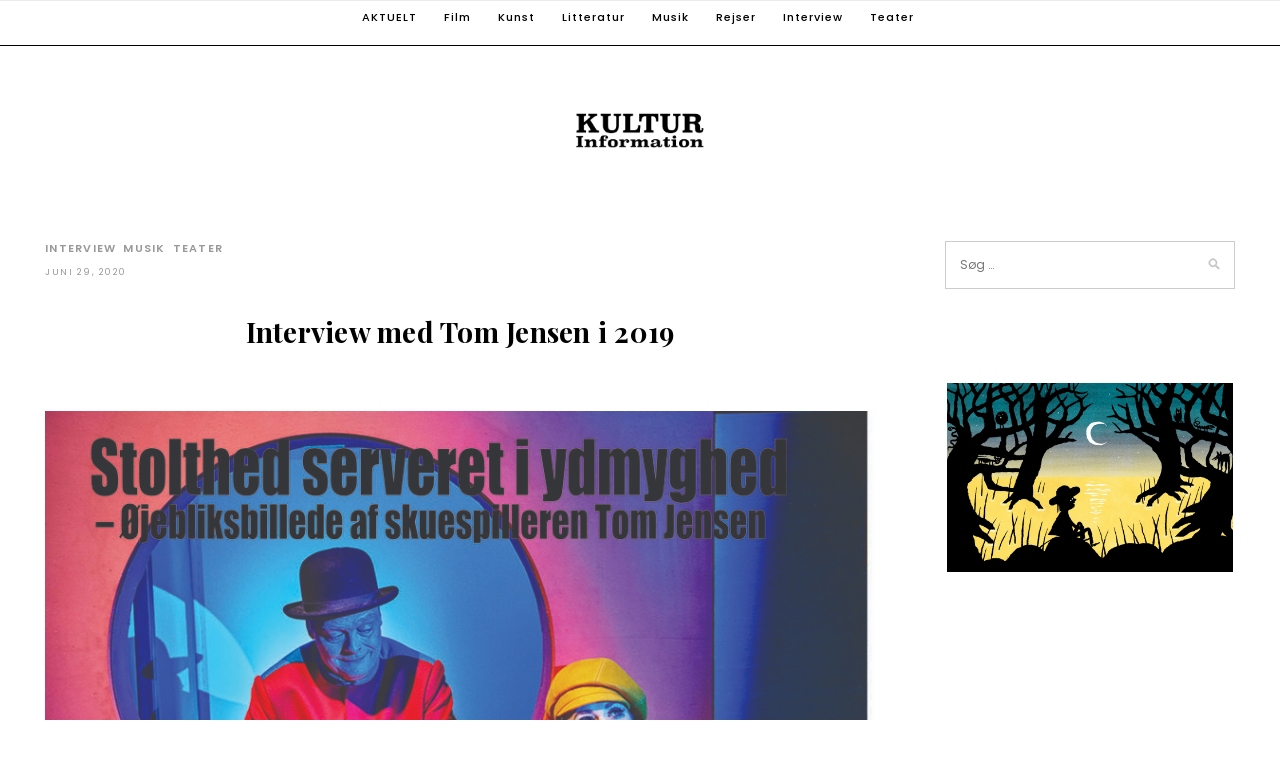

--- FILE ---
content_type: text/html; charset=UTF-8
request_url: https://kulturinformation.org/stolthed-serveret-i-ydmyghed%E2%80%A9-oejebliksbillede-af-skuespilleren-tom-jensen/
body_size: 19226
content:
<!DOCTYPE html>
<html lang="da-DK">
<head>
<meta charset="UTF-8">
<meta name="viewport" content="width=device-width, initial-scale=1">
<link rel="profile" href="http://gmpg.org/xfn/11">


        <style id="pressidium-cc-styles">
            .pressidium-cc-theme {
                --cc-bg: #f9faff;
--cc-text: #112954;
--cc-btn-primary-bg: #3859d0;
--cc-btn-primary-text: #f9faff;
--cc-btn-primary-hover-bg: #1d2e38;
--cc-btn-primary-hover-text: #f9faff;
--cc-btn-secondary-bg: #dfe7f9;
--cc-btn-secondary-text: #112954;
--cc-btn-secondary-hover-bg: #c6d1ea;
--cc-btn-secondary-hover-text: #112954;
--cc-toggle-bg-off: #8fa8d6;
--cc-toggle-bg-on: #3859d0;
--cc-toggle-bg-readonly: #cbd8f1;
--cc-toggle-knob-bg: #fff;
--cc-toggle-knob-icon-color: #ecf2fa;
--cc-cookie-category-block-bg: #ebeff9;
--cc-cookie-category-block-bg-hover: #dbe5f9;
--cc-section-border: #f1f3f5;
--cc-block-text: #112954;
--cc-cookie-table-border: #e1e7f3;
--cc-overlay-bg: rgba(230, 235, 255, .85);
--cc-webkit-scrollbar-bg: #ebeff9;
--cc-webkit-scrollbar-bg-hover: #3859d0;
--cc-btn-floating-bg: #3859d0;
--cc-btn-floating-icon: #f9faff;
--cc-btn-floating-hover-bg: #1d2e38;
--cc-btn-floating-hover-icon: #f9faff;
            }
        </style>

        <meta name='robots' content='index, follow, max-image-preview:large, max-snippet:-1, max-video-preview:-1' />

	<!-- This site is optimized with the Yoast SEO plugin v26.6 - https://yoast.com/wordpress/plugins/seo/ -->
	<title>Stolthed serveret i ydmyghed  – Øjebliksbillede af skuespilleren Tom Jensen - KULTURINFORMATION</title>
	<meta name="description" content="Interview med Tom Jensen fra 2019 KULTURINFORMATION Stolthed serveret i ydmyghed  – Øjebliksbillede af skuespilleren Tom Jensen Interview" />
	<link rel="canonical" href="https://kulturinformation.org/stolthed-serveret-i-ydmyghed -oejebliksbillede-af-skuespilleren-tom-jensen/" />
	<meta property="og:locale" content="da_DK" />
	<meta property="og:type" content="article" />
	<meta property="og:title" content="Stolthed serveret i ydmyghed  – Øjebliksbillede af skuespilleren Tom Jensen - KULTURINFORMATION" />
	<meta property="og:description" content="Interview med Tom Jensen fra 2019 KULTURINFORMATION Stolthed serveret i ydmyghed  – Øjebliksbillede af skuespilleren Tom Jensen Interview" />
	<meta property="og:url" content="https://kulturinformation.org/stolthed-serveret-i-ydmyghed -oejebliksbillede-af-skuespilleren-tom-jensen/" />
	<meta property="og:site_name" content="KULTURINFORMATION" />
	<meta property="article:published_time" content="2020-06-29T10:23:46+00:00" />
	<meta property="article:modified_time" content="2022-05-09T05:53:16+00:00" />
	<meta property="og:image" content="https://kulturinformation.org/wp-content/uploads/2020/07/rsz_tomjensen2019_1.jpg" />
	<meta name="author" content="Jesper Hillestrøm" />
	<meta name="twitter:card" content="summary_large_image" />
	<meta name="twitter:label1" content="Skrevet af" />
	<meta name="twitter:data1" content="Jesper Hillestrøm" />
	<meta name="twitter:label2" content="Estimeret læsetid" />
	<meta name="twitter:data2" content="1 minut" />
	<script type="application/ld+json" class="yoast-schema-graph">{"@context":"https://schema.org","@graph":[{"@type":"Article","@id":"https://kulturinformation.org/stolthed-serveret-i-ydmyghed%e2%80%a9-oejebliksbillede-af-skuespilleren-tom-jensen/#article","isPartOf":{"@id":"https://kulturinformation.org/stolthed-serveret-i-ydmyghed%e2%80%a9-oejebliksbillede-af-skuespilleren-tom-jensen/"},"author":{"name":"Jesper Hillestrøm","@id":"https://kulturinformation.org/#/schema/person/93a7439bc8367b947c17c45113c75ab3"},"headline":"Stolthed serveret i ydmyghed\u2029 – Øjebliksbillede af skuespilleren Tom Jensen","datePublished":"2020-06-29T10:23:46+00:00","dateModified":"2022-05-09T05:53:16+00:00","mainEntityOfPage":{"@id":"https://kulturinformation.org/stolthed-serveret-i-ydmyghed%e2%80%a9-oejebliksbillede-af-skuespilleren-tom-jensen/"},"wordCount":16,"publisher":{"@id":"https://kulturinformation.org/#organization"},"image":{"@id":"https://kulturinformation.org/stolthed-serveret-i-ydmyghed%e2%80%a9-oejebliksbillede-af-skuespilleren-tom-jensen/#primaryimage"},"thumbnailUrl":"https://kulturinformation.org/wp-content/uploads/2020/07/rsz_tomjensen2019_1.jpg","keywords":["Interview","Jeanne Boel","Matilde Passer","NBT","Nørrebro Teater","Tom Jensen"],"articleSection":["Interview","Musik","Teater"],"inLanguage":"da-DK"},{"@type":"WebPage","@id":"https://kulturinformation.org/stolthed-serveret-i-ydmyghed%e2%80%a9-oejebliksbillede-af-skuespilleren-tom-jensen/","url":"https://kulturinformation.org/stolthed-serveret-i-ydmyghed%e2%80%a9-oejebliksbillede-af-skuespilleren-tom-jensen/","name":"Stolthed serveret i ydmyghed\u2029 – Øjebliksbillede af skuespilleren Tom Jensen - KULTURINFORMATION","isPartOf":{"@id":"https://kulturinformation.org/#website"},"primaryImageOfPage":{"@id":"https://kulturinformation.org/stolthed-serveret-i-ydmyghed%e2%80%a9-oejebliksbillede-af-skuespilleren-tom-jensen/#primaryimage"},"image":{"@id":"https://kulturinformation.org/stolthed-serveret-i-ydmyghed%e2%80%a9-oejebliksbillede-af-skuespilleren-tom-jensen/#primaryimage"},"thumbnailUrl":"https://kulturinformation.org/wp-content/uploads/2020/07/rsz_tomjensen2019_1.jpg","datePublished":"2020-06-29T10:23:46+00:00","dateModified":"2022-05-09T05:53:16+00:00","description":"Interview med Tom Jensen fra 2019 KULTURINFORMATION Stolthed serveret i ydmyghed\u2029 – Øjebliksbillede af skuespilleren Tom Jensen Interview","breadcrumb":{"@id":"https://kulturinformation.org/stolthed-serveret-i-ydmyghed%e2%80%a9-oejebliksbillede-af-skuespilleren-tom-jensen/#breadcrumb"},"inLanguage":"da-DK","potentialAction":[{"@type":"ReadAction","target":["https://kulturinformation.org/stolthed-serveret-i-ydmyghed%e2%80%a9-oejebliksbillede-af-skuespilleren-tom-jensen/"]}]},{"@type":"ImageObject","inLanguage":"da-DK","@id":"https://kulturinformation.org/stolthed-serveret-i-ydmyghed%e2%80%a9-oejebliksbillede-af-skuespilleren-tom-jensen/#primaryimage","url":"https://kulturinformation.org/wp-content/uploads/2020/07/rsz_tomjensen2019_1.jpg","contentUrl":"https://kulturinformation.org/wp-content/uploads/2020/07/rsz_tomjensen2019_1.jpg","width":875,"height":1241},{"@type":"BreadcrumbList","@id":"https://kulturinformation.org/stolthed-serveret-i-ydmyghed%e2%80%a9-oejebliksbillede-af-skuespilleren-tom-jensen/#breadcrumb","itemListElement":[{"@type":"ListItem","position":1,"name":"Home","item":"https://kulturinformation.org/"},{"@type":"ListItem","position":2,"name":"Stolthed serveret i ydmyghed\u2029 – Øjebliksbillede af skuespilleren Tom Jensen"}]},{"@type":"WebSite","@id":"https://kulturinformation.org/#website","url":"https://kulturinformation.org/","name":"KULTURINFORMATION","description":"Din kilde til kulturinformation i indland og udland","publisher":{"@id":"https://kulturinformation.org/#organization"},"potentialAction":[{"@type":"SearchAction","target":{"@type":"EntryPoint","urlTemplate":"https://kulturinformation.org/?s={search_term_string}"},"query-input":{"@type":"PropertyValueSpecification","valueRequired":true,"valueName":"search_term_string"}}],"inLanguage":"da-DK"},{"@type":"Organization","@id":"https://kulturinformation.org/#organization","name":"KULTURINFORMATION","url":"https://kulturinformation.org/","logo":{"@type":"ImageObject","inLanguage":"da-DK","@id":"https://kulturinformation.org/#/schema/logo/image/","url":"https://kulturinformation.org/wp-content/uploads/2020/03/cropped-kulturinformationlogo_page-0001.jpg","contentUrl":"https://kulturinformation.org/wp-content/uploads/2020/03/cropped-kulturinformationlogo_page-0001.jpg","width":2481,"height":692,"caption":"KULTURINFORMATION"},"image":{"@id":"https://kulturinformation.org/#/schema/logo/image/"}},{"@type":"Person","@id":"https://kulturinformation.org/#/schema/person/93a7439bc8367b947c17c45113c75ab3","name":"Jesper Hillestrøm","image":{"@type":"ImageObject","inLanguage":"da-DK","@id":"https://kulturinformation.org/#/schema/person/image/","url":"https://secure.gravatar.com/avatar/5312a8d820a617c69724f56bb749dd1cb171f0c35720b74ae8260301751a4db5?s=96&d=mm&r=g","contentUrl":"https://secure.gravatar.com/avatar/5312a8d820a617c69724f56bb749dd1cb171f0c35720b74ae8260301751a4db5?s=96&d=mm&r=g","caption":"Jesper Hillestrøm"},"url":"https://kulturinformation.org/author/jesper/"}]}</script>
	<!-- / Yoast SEO plugin. -->


<link rel='dns-prefetch' href='//stats.wp.com' />
<link rel='dns-prefetch' href='//fonts.googleapis.com' />
<link rel="alternate" type="application/rss+xml" title="KULTURINFORMATION &raquo; Feed" href="https://kulturinformation.org/feed/" />
<link rel="alternate" type="application/rss+xml" title="KULTURINFORMATION &raquo;-kommentar-feed" href="https://kulturinformation.org/comments/feed/" />
<link rel="alternate" title="oEmbed (JSON)" type="application/json+oembed" href="https://kulturinformation.org/wp-json/oembed/1.0/embed?url=https%3A%2F%2Fkulturinformation.org%2Fstolthed-serveret-i-ydmyghed%25e2%2580%25a9-oejebliksbillede-af-skuespilleren-tom-jensen%2F" />
<link rel="alternate" title="oEmbed (XML)" type="text/xml+oembed" href="https://kulturinformation.org/wp-json/oembed/1.0/embed?url=https%3A%2F%2Fkulturinformation.org%2Fstolthed-serveret-i-ydmyghed%25e2%2580%25a9-oejebliksbillede-af-skuespilleren-tom-jensen%2F&#038;format=xml" />
<style id='wp-img-auto-sizes-contain-inline-css' type='text/css'>
img:is([sizes=auto i],[sizes^="auto," i]){contain-intrinsic-size:3000px 1500px}
/*# sourceURL=wp-img-auto-sizes-contain-inline-css */
</style>
<style id='wp-emoji-styles-inline-css' type='text/css'>

	img.wp-smiley, img.emoji {
		display: inline !important;
		border: none !important;
		box-shadow: none !important;
		height: 1em !important;
		width: 1em !important;
		margin: 0 0.07em !important;
		vertical-align: -0.1em !important;
		background: none !important;
		padding: 0 !important;
	}
/*# sourceURL=wp-emoji-styles-inline-css */
</style>
<style id='wp-block-library-inline-css' type='text/css'>
:root{--wp-block-synced-color:#7a00df;--wp-block-synced-color--rgb:122,0,223;--wp-bound-block-color:var(--wp-block-synced-color);--wp-editor-canvas-background:#ddd;--wp-admin-theme-color:#007cba;--wp-admin-theme-color--rgb:0,124,186;--wp-admin-theme-color-darker-10:#006ba1;--wp-admin-theme-color-darker-10--rgb:0,107,160.5;--wp-admin-theme-color-darker-20:#005a87;--wp-admin-theme-color-darker-20--rgb:0,90,135;--wp-admin-border-width-focus:2px}@media (min-resolution:192dpi){:root{--wp-admin-border-width-focus:1.5px}}.wp-element-button{cursor:pointer}:root .has-very-light-gray-background-color{background-color:#eee}:root .has-very-dark-gray-background-color{background-color:#313131}:root .has-very-light-gray-color{color:#eee}:root .has-very-dark-gray-color{color:#313131}:root .has-vivid-green-cyan-to-vivid-cyan-blue-gradient-background{background:linear-gradient(135deg,#00d084,#0693e3)}:root .has-purple-crush-gradient-background{background:linear-gradient(135deg,#34e2e4,#4721fb 50%,#ab1dfe)}:root .has-hazy-dawn-gradient-background{background:linear-gradient(135deg,#faaca8,#dad0ec)}:root .has-subdued-olive-gradient-background{background:linear-gradient(135deg,#fafae1,#67a671)}:root .has-atomic-cream-gradient-background{background:linear-gradient(135deg,#fdd79a,#004a59)}:root .has-nightshade-gradient-background{background:linear-gradient(135deg,#330968,#31cdcf)}:root .has-midnight-gradient-background{background:linear-gradient(135deg,#020381,#2874fc)}:root{--wp--preset--font-size--normal:16px;--wp--preset--font-size--huge:42px}.has-regular-font-size{font-size:1em}.has-larger-font-size{font-size:2.625em}.has-normal-font-size{font-size:var(--wp--preset--font-size--normal)}.has-huge-font-size{font-size:var(--wp--preset--font-size--huge)}.has-text-align-center{text-align:center}.has-text-align-left{text-align:left}.has-text-align-right{text-align:right}.has-fit-text{white-space:nowrap!important}#end-resizable-editor-section{display:none}.aligncenter{clear:both}.items-justified-left{justify-content:flex-start}.items-justified-center{justify-content:center}.items-justified-right{justify-content:flex-end}.items-justified-space-between{justify-content:space-between}.screen-reader-text{border:0;clip-path:inset(50%);height:1px;margin:-1px;overflow:hidden;padding:0;position:absolute;width:1px;word-wrap:normal!important}.screen-reader-text:focus{background-color:#ddd;clip-path:none;color:#444;display:block;font-size:1em;height:auto;left:5px;line-height:normal;padding:15px 23px 14px;text-decoration:none;top:5px;width:auto;z-index:100000}html :where(.has-border-color){border-style:solid}html :where([style*=border-top-color]){border-top-style:solid}html :where([style*=border-right-color]){border-right-style:solid}html :where([style*=border-bottom-color]){border-bottom-style:solid}html :where([style*=border-left-color]){border-left-style:solid}html :where([style*=border-width]){border-style:solid}html :where([style*=border-top-width]){border-top-style:solid}html :where([style*=border-right-width]){border-right-style:solid}html :where([style*=border-bottom-width]){border-bottom-style:solid}html :where([style*=border-left-width]){border-left-style:solid}html :where(img[class*=wp-image-]){height:auto;max-width:100%}:where(figure){margin:0 0 1em}html :where(.is-position-sticky){--wp-admin--admin-bar--position-offset:var(--wp-admin--admin-bar--height,0px)}@media screen and (max-width:600px){html :where(.is-position-sticky){--wp-admin--admin-bar--position-offset:0px}}

/*# sourceURL=wp-block-library-inline-css */
</style><style id='global-styles-inline-css' type='text/css'>
:root{--wp--preset--aspect-ratio--square: 1;--wp--preset--aspect-ratio--4-3: 4/3;--wp--preset--aspect-ratio--3-4: 3/4;--wp--preset--aspect-ratio--3-2: 3/2;--wp--preset--aspect-ratio--2-3: 2/3;--wp--preset--aspect-ratio--16-9: 16/9;--wp--preset--aspect-ratio--9-16: 9/16;--wp--preset--color--black: #000000;--wp--preset--color--cyan-bluish-gray: #abb8c3;--wp--preset--color--white: #ffffff;--wp--preset--color--pale-pink: #f78da7;--wp--preset--color--vivid-red: #cf2e2e;--wp--preset--color--luminous-vivid-orange: #ff6900;--wp--preset--color--luminous-vivid-amber: #fcb900;--wp--preset--color--light-green-cyan: #7bdcb5;--wp--preset--color--vivid-green-cyan: #00d084;--wp--preset--color--pale-cyan-blue: #8ed1fc;--wp--preset--color--vivid-cyan-blue: #0693e3;--wp--preset--color--vivid-purple: #9b51e0;--wp--preset--gradient--vivid-cyan-blue-to-vivid-purple: linear-gradient(135deg,rgb(6,147,227) 0%,rgb(155,81,224) 100%);--wp--preset--gradient--light-green-cyan-to-vivid-green-cyan: linear-gradient(135deg,rgb(122,220,180) 0%,rgb(0,208,130) 100%);--wp--preset--gradient--luminous-vivid-amber-to-luminous-vivid-orange: linear-gradient(135deg,rgb(252,185,0) 0%,rgb(255,105,0) 100%);--wp--preset--gradient--luminous-vivid-orange-to-vivid-red: linear-gradient(135deg,rgb(255,105,0) 0%,rgb(207,46,46) 100%);--wp--preset--gradient--very-light-gray-to-cyan-bluish-gray: linear-gradient(135deg,rgb(238,238,238) 0%,rgb(169,184,195) 100%);--wp--preset--gradient--cool-to-warm-spectrum: linear-gradient(135deg,rgb(74,234,220) 0%,rgb(151,120,209) 20%,rgb(207,42,186) 40%,rgb(238,44,130) 60%,rgb(251,105,98) 80%,rgb(254,248,76) 100%);--wp--preset--gradient--blush-light-purple: linear-gradient(135deg,rgb(255,206,236) 0%,rgb(152,150,240) 100%);--wp--preset--gradient--blush-bordeaux: linear-gradient(135deg,rgb(254,205,165) 0%,rgb(254,45,45) 50%,rgb(107,0,62) 100%);--wp--preset--gradient--luminous-dusk: linear-gradient(135deg,rgb(255,203,112) 0%,rgb(199,81,192) 50%,rgb(65,88,208) 100%);--wp--preset--gradient--pale-ocean: linear-gradient(135deg,rgb(255,245,203) 0%,rgb(182,227,212) 50%,rgb(51,167,181) 100%);--wp--preset--gradient--electric-grass: linear-gradient(135deg,rgb(202,248,128) 0%,rgb(113,206,126) 100%);--wp--preset--gradient--midnight: linear-gradient(135deg,rgb(2,3,129) 0%,rgb(40,116,252) 100%);--wp--preset--font-size--small: 13px;--wp--preset--font-size--medium: 20px;--wp--preset--font-size--large: 36px;--wp--preset--font-size--x-large: 42px;--wp--preset--spacing--20: 0.44rem;--wp--preset--spacing--30: 0.67rem;--wp--preset--spacing--40: 1rem;--wp--preset--spacing--50: 1.5rem;--wp--preset--spacing--60: 2.25rem;--wp--preset--spacing--70: 3.38rem;--wp--preset--spacing--80: 5.06rem;--wp--preset--shadow--natural: 6px 6px 9px rgba(0, 0, 0, 0.2);--wp--preset--shadow--deep: 12px 12px 50px rgba(0, 0, 0, 0.4);--wp--preset--shadow--sharp: 6px 6px 0px rgba(0, 0, 0, 0.2);--wp--preset--shadow--outlined: 6px 6px 0px -3px rgb(255, 255, 255), 6px 6px rgb(0, 0, 0);--wp--preset--shadow--crisp: 6px 6px 0px rgb(0, 0, 0);}:where(.is-layout-flex){gap: 0.5em;}:where(.is-layout-grid){gap: 0.5em;}body .is-layout-flex{display: flex;}.is-layout-flex{flex-wrap: wrap;align-items: center;}.is-layout-flex > :is(*, div){margin: 0;}body .is-layout-grid{display: grid;}.is-layout-grid > :is(*, div){margin: 0;}:where(.wp-block-columns.is-layout-flex){gap: 2em;}:where(.wp-block-columns.is-layout-grid){gap: 2em;}:where(.wp-block-post-template.is-layout-flex){gap: 1.25em;}:where(.wp-block-post-template.is-layout-grid){gap: 1.25em;}.has-black-color{color: var(--wp--preset--color--black) !important;}.has-cyan-bluish-gray-color{color: var(--wp--preset--color--cyan-bluish-gray) !important;}.has-white-color{color: var(--wp--preset--color--white) !important;}.has-pale-pink-color{color: var(--wp--preset--color--pale-pink) !important;}.has-vivid-red-color{color: var(--wp--preset--color--vivid-red) !important;}.has-luminous-vivid-orange-color{color: var(--wp--preset--color--luminous-vivid-orange) !important;}.has-luminous-vivid-amber-color{color: var(--wp--preset--color--luminous-vivid-amber) !important;}.has-light-green-cyan-color{color: var(--wp--preset--color--light-green-cyan) !important;}.has-vivid-green-cyan-color{color: var(--wp--preset--color--vivid-green-cyan) !important;}.has-pale-cyan-blue-color{color: var(--wp--preset--color--pale-cyan-blue) !important;}.has-vivid-cyan-blue-color{color: var(--wp--preset--color--vivid-cyan-blue) !important;}.has-vivid-purple-color{color: var(--wp--preset--color--vivid-purple) !important;}.has-black-background-color{background-color: var(--wp--preset--color--black) !important;}.has-cyan-bluish-gray-background-color{background-color: var(--wp--preset--color--cyan-bluish-gray) !important;}.has-white-background-color{background-color: var(--wp--preset--color--white) !important;}.has-pale-pink-background-color{background-color: var(--wp--preset--color--pale-pink) !important;}.has-vivid-red-background-color{background-color: var(--wp--preset--color--vivid-red) !important;}.has-luminous-vivid-orange-background-color{background-color: var(--wp--preset--color--luminous-vivid-orange) !important;}.has-luminous-vivid-amber-background-color{background-color: var(--wp--preset--color--luminous-vivid-amber) !important;}.has-light-green-cyan-background-color{background-color: var(--wp--preset--color--light-green-cyan) !important;}.has-vivid-green-cyan-background-color{background-color: var(--wp--preset--color--vivid-green-cyan) !important;}.has-pale-cyan-blue-background-color{background-color: var(--wp--preset--color--pale-cyan-blue) !important;}.has-vivid-cyan-blue-background-color{background-color: var(--wp--preset--color--vivid-cyan-blue) !important;}.has-vivid-purple-background-color{background-color: var(--wp--preset--color--vivid-purple) !important;}.has-black-border-color{border-color: var(--wp--preset--color--black) !important;}.has-cyan-bluish-gray-border-color{border-color: var(--wp--preset--color--cyan-bluish-gray) !important;}.has-white-border-color{border-color: var(--wp--preset--color--white) !important;}.has-pale-pink-border-color{border-color: var(--wp--preset--color--pale-pink) !important;}.has-vivid-red-border-color{border-color: var(--wp--preset--color--vivid-red) !important;}.has-luminous-vivid-orange-border-color{border-color: var(--wp--preset--color--luminous-vivid-orange) !important;}.has-luminous-vivid-amber-border-color{border-color: var(--wp--preset--color--luminous-vivid-amber) !important;}.has-light-green-cyan-border-color{border-color: var(--wp--preset--color--light-green-cyan) !important;}.has-vivid-green-cyan-border-color{border-color: var(--wp--preset--color--vivid-green-cyan) !important;}.has-pale-cyan-blue-border-color{border-color: var(--wp--preset--color--pale-cyan-blue) !important;}.has-vivid-cyan-blue-border-color{border-color: var(--wp--preset--color--vivid-cyan-blue) !important;}.has-vivid-purple-border-color{border-color: var(--wp--preset--color--vivid-purple) !important;}.has-vivid-cyan-blue-to-vivid-purple-gradient-background{background: var(--wp--preset--gradient--vivid-cyan-blue-to-vivid-purple) !important;}.has-light-green-cyan-to-vivid-green-cyan-gradient-background{background: var(--wp--preset--gradient--light-green-cyan-to-vivid-green-cyan) !important;}.has-luminous-vivid-amber-to-luminous-vivid-orange-gradient-background{background: var(--wp--preset--gradient--luminous-vivid-amber-to-luminous-vivid-orange) !important;}.has-luminous-vivid-orange-to-vivid-red-gradient-background{background: var(--wp--preset--gradient--luminous-vivid-orange-to-vivid-red) !important;}.has-very-light-gray-to-cyan-bluish-gray-gradient-background{background: var(--wp--preset--gradient--very-light-gray-to-cyan-bluish-gray) !important;}.has-cool-to-warm-spectrum-gradient-background{background: var(--wp--preset--gradient--cool-to-warm-spectrum) !important;}.has-blush-light-purple-gradient-background{background: var(--wp--preset--gradient--blush-light-purple) !important;}.has-blush-bordeaux-gradient-background{background: var(--wp--preset--gradient--blush-bordeaux) !important;}.has-luminous-dusk-gradient-background{background: var(--wp--preset--gradient--luminous-dusk) !important;}.has-pale-ocean-gradient-background{background: var(--wp--preset--gradient--pale-ocean) !important;}.has-electric-grass-gradient-background{background: var(--wp--preset--gradient--electric-grass) !important;}.has-midnight-gradient-background{background: var(--wp--preset--gradient--midnight) !important;}.has-small-font-size{font-size: var(--wp--preset--font-size--small) !important;}.has-medium-font-size{font-size: var(--wp--preset--font-size--medium) !important;}.has-large-font-size{font-size: var(--wp--preset--font-size--large) !important;}.has-x-large-font-size{font-size: var(--wp--preset--font-size--x-large) !important;}
/*# sourceURL=global-styles-inline-css */
</style>

<style id='classic-theme-styles-inline-css' type='text/css'>
/*! This file is auto-generated */
.wp-block-button__link{color:#fff;background-color:#32373c;border-radius:9999px;box-shadow:none;text-decoration:none;padding:calc(.667em + 2px) calc(1.333em + 2px);font-size:1.125em}.wp-block-file__button{background:#32373c;color:#fff;text-decoration:none}
/*# sourceURL=/wp-includes/css/classic-themes.min.css */
</style>
<link rel='stylesheet' id='contact-form-7-css' href='https://kulturinformation.org/wp-content/plugins/contact-form-7/includes/css/styles.css?ver=6.1.4' type='text/css' media='all' />
<link rel='stylesheet' id='cookie-consent-client-style-css' href='https://kulturinformation.org/wp-content/plugins/pressidium-cookie-consent/public/bundle.client.css?ver=a42c7610e2f07a53bd90' type='text/css' media='all' />
<link rel='stylesheet' id='pokama-lite-googlefonts-css' href='https://fonts.googleapis.com/css?family=Montserrat%3A400%2C500%2C600%2C700%7CPoppins%3A300%2C400%2C500%2C600%2C700&#038;subset=latin%2Clatin-ext' type='text/css' media='all' />
<link rel='stylesheet' id='pokama-lite-style-css' href='https://kulturinformation.org/wp-content/themes/pokama-lite/style.css?ver=6.9' type='text/css' media='all' />
<link rel='stylesheet' id='font-awesome-css' href='https://kulturinformation.org/wp-content/themes/pokama-lite/css/font-awesome.min.css?ver=6.9' type='text/css' media='all' />
<script type="text/javascript" id="consent-mode-script-js-extra">
/* <![CDATA[ */
var pressidiumCCGCM = {"gcm":{"enabled":false,"implementation":"gtag","ads_data_redaction":false,"url_passthrough":false,"regions":[]}};
//# sourceURL=consent-mode-script-js-extra
/* ]]> */
</script>
<script type="text/javascript" src="https://kulturinformation.org/wp-content/plugins/pressidium-cookie-consent/public/consent-mode.js?ver=e12e26152e9ebe6a26ba" id="consent-mode-script-js"></script>
<script type="text/javascript" src="https://kulturinformation.org/wp-includes/js/jquery/jquery.min.js?ver=3.7.1" id="jquery-core-js"></script>
<script type="text/javascript" src="https://kulturinformation.org/wp-includes/js/jquery/jquery-migrate.min.js?ver=3.4.1" id="jquery-migrate-js"></script>
<link rel="https://api.w.org/" href="https://kulturinformation.org/wp-json/" /><link rel="alternate" title="JSON" type="application/json" href="https://kulturinformation.org/wp-json/wp/v2/posts/948" /><link rel="EditURI" type="application/rsd+xml" title="RSD" href="https://kulturinformation.org/xmlrpc.php?rsd" />
<meta name="generator" content="WordPress 6.9" />
<link rel='shortlink' href='https://kulturinformation.org/?p=948' />
	<style>img#wpstats{display:none}</style>
		<style type="text/css">.recentcomments a{display:inline !important;padding:0 !important;margin:0 !important;}</style><link rel="icon" href="https://kulturinformation.org/wp-content/uploads/2020/04/cropped-Forside1_page-0001-32x32.jpg" sizes="32x32" />
<link rel="icon" href="https://kulturinformation.org/wp-content/uploads/2020/04/cropped-Forside1_page-0001-192x192.jpg" sizes="192x192" />
<link rel="apple-touch-icon" href="https://kulturinformation.org/wp-content/uploads/2020/04/cropped-Forside1_page-0001-180x180.jpg" />
<meta name="msapplication-TileImage" content="https://kulturinformation.org/wp-content/uploads/2020/04/cropped-Forside1_page-0001-270x270.jpg" />
		<style type="text/css" id="wp-custom-css">
			h2 { font-size: 150% !important; }
h3 { font-size: 133% !important; }
header h1.entry-title { display:none;}

@media only screen and (min-width: 768px) {
section.kulti-info-box-left, section.kulti-info-box-right {
display: inline-block;
max-width: 40%;
padding: 0 0.5em 0.5em;
border: solid 1px #ccc;
border-radius: 5px;
background-color: #efefef;
margin-left: 0;
float: left;
margin-right: 2em;
}
section.kulti-info-box-right {
float: right;
margin-left: 2em;
margin-right: 0;
}
}
@media only screen and (max-width: 768px) {
section.kulti-info-box-left, section.kulti-info-box-right {
display: inline-block;
max-width: 100%;
padding: 0 0.5em 0.5em;
border: solid 1px #ccc;
border-radius: 5px;
background-color: #efefef;
margin-left: 0;
margin-right: 0;
}
section.kulti-info-box-right {
margin-left: 0;
margin-right: 0;
}
}
section.kulti-info-box {
width: 100%;
padding: 0 0.5em 0.5em;
border: solid 1px #ccc;
border-radius: 5px;
background-color: #efefef;
margin: 0.5em 0;
}
section > h3 { margin-top: 0.5em; line-height: 1; }
section p { margin-bottom: 0.5em; }		</style>
		
<link rel='stylesheet' id='rpc-font-awesome-css' href='https://kulturinformation.org/wp-content/plugins/responsive-posts-carousel-pro/assets/front/css/font-awesome.min.css?ver=6.9' type='text/css' media='all' />
<link rel='stylesheet' id='rpc-styles-css' href='https://kulturinformation.org/wp-content/plugins/responsive-posts-carousel-pro/assets/front/css/rpc-styles.css?ver=6.9' type='text/css' media='all' />
<link rel='stylesheet' id='rpc-slick-theme-css-css' href='https://kulturinformation.org/wp-content/plugins/responsive-posts-carousel-pro/assets/front/css/slick-theme.css?ver=6.9' type='text/css' media='all' />
</head>

<body class="wp-singular post-template-default single single-post postid-948 single-format-standard wp-custom-logo wp-theme-pokama-lite metaslider-plugin pressidium-cc-theme group-blog">

	
<div id="page" class="site">
	<a class="skip-link screen-reader-text" href="#content">Skip to content</a>

	<header id="masthead" class="site-header" role="banner">

		<!-- #main-menu -->
		<nav class="main-navigation" id="main-nav">
		<button class="menu-toggle" aria-controls="primary-menu" aria-expanded="false">
			<span class="m_menu_icon"></span>
			<span class="m_menu_icon"></span>
			<span class="m_menu_icon"></span>
		</button>
		<div class="menu-kategorier-container"><ul id="primary-menu" class="nav-menu menu"><li id="menu-item-5516" class="menu-item menu-item-type-taxonomy menu-item-object-category menu-item-5516"><a href="https://kulturinformation.org/category/aktuelt-anmeldelser-kulturformidling/">AKTUELT</a></li>
<li id="menu-item-99" class="menu-item menu-item-type-taxonomy menu-item-object-category menu-item-99"><a href="https://kulturinformation.org/category/film/">Film</a></li>
<li id="menu-item-100" class="menu-item menu-item-type-taxonomy menu-item-object-category menu-item-100"><a href="https://kulturinformation.org/category/kunst-kunstkritik-udstilling/">Kunst</a></li>
<li id="menu-item-101" class="menu-item menu-item-type-taxonomy menu-item-object-category menu-item-101"><a href="https://kulturinformation.org/category/litteratur/">Litteratur</a></li>
<li id="menu-item-102" class="menu-item menu-item-type-taxonomy menu-item-object-category current-post-ancestor current-menu-parent current-post-parent menu-item-102"><a href="https://kulturinformation.org/category/musik-anmeldelser/">Musik</a></li>
<li id="menu-item-103" class="menu-item menu-item-type-taxonomy menu-item-object-category menu-item-103"><a href="https://kulturinformation.org/category/rejser-rundt-paa-vores-forunderlige-planet/">Rejser</a></li>
<li id="menu-item-205" class="menu-item menu-item-type-taxonomy menu-item-object-category current-post-ancestor current-menu-parent current-post-parent menu-item-205"><a href="https://kulturinformation.org/category/interview/">Interview</a></li>
<li id="menu-item-104" class="menu-item menu-item-type-taxonomy menu-item-object-category current-post-ancestor current-menu-parent current-post-parent menu-item-104"><a href="https://kulturinformation.org/category/teateranmeldelser/">Teater</a></li>
</ul></div>		</nav>

	</header><!-- #masthead -->

	<div class="site-branding">

		<a href="https://kulturinformation.org/" class="custom-logo-link" rel="home"><img width="2481" height="692" src="https://kulturinformation.org/wp-content/uploads/2020/03/cropped-kulturinformationlogo_page-0001.jpg" class="custom-logo" alt="KULTURINFORMATION" decoding="async" fetchpriority="high" srcset="https://kulturinformation.org/wp-content/uploads/2020/03/cropped-kulturinformationlogo_page-0001.jpg 2481w, https://kulturinformation.org/wp-content/uploads/2020/03/cropped-kulturinformationlogo_page-0001-300x84.jpg 300w, https://kulturinformation.org/wp-content/uploads/2020/03/cropped-kulturinformationlogo_page-0001-1024x286.jpg 1024w, https://kulturinformation.org/wp-content/uploads/2020/03/cropped-kulturinformationlogo_page-0001-768x214.jpg 768w, https://kulturinformation.org/wp-content/uploads/2020/03/cropped-kulturinformationlogo_page-0001-1536x428.jpg 1536w, https://kulturinformation.org/wp-content/uploads/2020/03/cropped-kulturinformationlogo_page-0001-2048x571.jpg 2048w" sizes="(max-width: 2481px) 100vw, 2481px" /></a>
	</div><!-- .site-branding -->


	
	<div id="content" class="site-content">

	<div id="primary" class="content-area container">
		<main id="main" class="site-main " role="main">

		
<article id="post-948" class="post-948 post type-post status-publish format-standard hentry category-interview category-musik-anmeldelser category-teateranmeldelser tag-interview tag-jeanne-boel tag-matilde-passer tag-nbt tag-noerrebro-teater tag-tom-jensen">

	
	
	<header class="entry-header">
		<div class="entry-box">
			<span class="entry-cate"><a href="https://kulturinformation.org/category/interview/" rel="category tag">Interview</a> <a href="https://kulturinformation.org/category/musik-anmeldelser/" rel="category tag">Musik</a> <a href="https://kulturinformation.org/category/teateranmeldelser/" rel="category tag">Teater</a></span>
		</div>
		<h1 class="entry-title">Stolthed serveret i ydmyghed  – Øjebliksbillede af skuespilleren Tom Jensen</h1>		
		
		<span class="entry-meta"><span class="posted-on"> <time class="entry-date published" datetime="2020-06-29T10:23:46+02:00">juni 29, 2020</time><time class="updated" datetime="2022-05-09T08:53:16+02:00">maj 9, 2022</time></span><span class="byline"> by <span class="author vcard"><a class="url fn n" href="https://kulturinformation.org/author/jesper/">Jesper Hillestrøm</a></span></span></span>
		
	</header><!-- .entry-header -->

	
	<div class="entry-content">
		<h1 style="text-align: center;"><strong>Interview med Tom Jensen i 2019</strong></h1>
<p>&nbsp;</p>
<p>&nbsp;</p>
<p><a href="https://jesperhillestrom.dk/" target="_blank" rel="noopener noreferrer"><img decoding="async" class="aligncenter wp-image-944 size-full" title="Øjebliksbillede af skuespilleren Tom Jensen" src="https://kulturinformation.org/wp-content/uploads/2020/07/rsz_tomjensen2019_1.jpg" alt="Øjebliksbillede af skuespilleren Tom Jensen" width="875" height="1241" srcset="https://kulturinformation.org/wp-content/uploads/2020/07/rsz_tomjensen2019_1.jpg 875w, https://kulturinformation.org/wp-content/uploads/2020/07/rsz_tomjensen2019_1-212x300.jpg 212w, https://kulturinformation.org/wp-content/uploads/2020/07/rsz_tomjensen2019_1-722x1024.jpg 722w, https://kulturinformation.org/wp-content/uploads/2020/07/rsz_tomjensen2019_1-768x1089.jpg 768w" sizes="(max-width: 875px) 100vw, 875px" /></a></p>
<p><a href="https://kulturinformation.org/taet-paa-noerrebro-teater/" target="_blank" rel="noopener noreferrer"><img decoding="async" class="aligncenter wp-image-945 size-full" title="Tom Jensen" src="https://kulturinformation.org/wp-content/uploads/2020/07/rsz_tomjensen2019_2.jpg" alt="Tom Jensen" width="875" height="1241" srcset="https://kulturinformation.org/wp-content/uploads/2020/07/rsz_tomjensen2019_2.jpg 875w, https://kulturinformation.org/wp-content/uploads/2020/07/rsz_tomjensen2019_2-212x300.jpg 212w, https://kulturinformation.org/wp-content/uploads/2020/07/rsz_tomjensen2019_2-722x1024.jpg 722w, https://kulturinformation.org/wp-content/uploads/2020/07/rsz_tomjensen2019_2-768x1089.jpg 768w" sizes="(max-width: 875px) 100vw, 875px" /></a></p>

			</div>
	<!-- .entry-content -->
	
	
		<div class="entry-tags">
		<a href="https://kulturinformation.org/tag/interview/" rel="tag">Interview</a><a href="https://kulturinformation.org/tag/jeanne-boel/" rel="tag">Jeanne Boel</a><a href="https://kulturinformation.org/tag/matilde-passer/" rel="tag">Matilde Passer</a><a href="https://kulturinformation.org/tag/nbt/" rel="tag">NBT</a><a href="https://kulturinformation.org/tag/noerrebro-teater/" rel="tag">Nørrebro Teater</a><a href="https://kulturinformation.org/tag/tom-jensen/" rel="tag">Tom Jensen</a>	</div>
	
</article><!-- #post-## -->

	<nav class="navigation post-navigation" aria-label="Indlæg">
		<h2 class="screen-reader-text">Indlægsnavigation</h2>
		<div class="nav-links"><div class="nav-previous"><a href="https://kulturinformation.org/proxima-en-film-af-alice-winocour/" rel="prev">PROXIMA &#8211; En film af Alice Winocour</a></div><div class="nav-next"><a href="https://kulturinformation.org/maryam-den-perfekte-kandidat/" rel="next">MARYAM &#8211; DEN PERFEKTE KANDIDAT</a></div></div>
	</nav>
		</main><!-- #main -->

		
		<aside class="sidebar widget-area">
			
<aside id="secondary" class="widget-area" role="complementary">
	<section id="search-2" class="widget widget_search"><form role="search" method="get" class="search-form" action="https://kulturinformation.org/">
				<label>
					<span class="screen-reader-text">Søg efter:</span>
					<input type="search" class="search-field" placeholder="Søg &hellip;" value="" name="s" />
				</label>
				<input type="submit" class="search-submit" value="Søg" />
			</form></section><section id="text-8" class="widget widget_text">			<div class="textwidget">        <div class="wcp-carousel-main-wrap rpc-crsl-1 default">
        <section class="wcp-slick  "   data-autoplay = on data-autoplaySpeed = 1500 data-pauseonhover = on data-cssEase = ease id="carousel-27717">

                            <div class="slick-slide carousel-item-27898" data-post_id="27898">
                    <figure class="rpc-style-1 rpc-wrapper">
  <img decoding="async" src="https://kulturinformation.org/wp-content/uploads/2025/12/poster_sterben.jpg">  <div class="date rpc_date">
  	<span class="day">22</span>
  	<span class="month">dec</span>
  </div>
  <i class="fa fa-link"></i>
  <figcaption class="rpc_bg">
    <h3 class="rpc_title">poster_sterben</h3>
    <p class="rpc_desc">
		december 22, 2025    </p>
        </figcaption>
  <a target="_self" href="https://kulturinformation.org/poster_sterben-2/"></a>
</figure>                </div>    

                            <div class="slick-slide carousel-item-27827" data-post_id="27827">
                    <figure class="rpc-style-1 rpc-wrapper">
  <img decoding="async" src="https://kulturinformation.org/wp-content/uploads/2025/12/NurnbergFilm-scaled.jpg">  <div class="date rpc_date">
  	<span class="day">17</span>
  	<span class="month">dec</span>
  </div>
  <i class="fa fa-link"></i>
  <figcaption class="rpc_bg">
    <h3 class="rpc_title">NürnbergFilm</h3>
    <p class="rpc_desc">
		december 17, 2025    </p>
        </figcaption>
  <a target="_self" href="https://kulturinformation.org/nurnbergfilm/"></a>
</figure>                </div>    

                            <div class="slick-slide carousel-item-27826" data-post_id="27826">
                    <figure class="rpc-style-1 rpc-wrapper">
  <img decoding="async" src="https://kulturinformation.org/wp-content/uploads/2025/12/HarDuSetMinSkygge-1.jpg">  <div class="date rpc_date">
  	<span class="day">17</span>
  	<span class="month">dec</span>
  </div>
  <i class="fa fa-link"></i>
  <figcaption class="rpc_bg">
    <h3 class="rpc_title">HarDuSetMinSkygge</h3>
    <p class="rpc_desc">
		december 17, 2025    </p>
        </figcaption>
  <a target="_self" href="https://kulturinformation.org/hardusetminskygge-2/"></a>
</figure>                </div>    

                            <div class="slick-slide carousel-item-27796" data-post_id="27796">
                    <figure class="rpc-style-1 rpc-wrapper">
  <img decoding="async" src="https://kulturinformation.org/wp-content/uploads/2025/12/1a-A-Private-Life-dansk-filmplakat-1.jpg">  <div class="date rpc_date">
  	<span class="day">15</span>
  	<span class="month">dec</span>
  </div>
  <i class="fa fa-link"></i>
  <figcaption class="rpc_bg">
    <h3 class="rpc_title">A Private Life, dansk filmplakat</h3>
    <p class="rpc_desc">
		december 15, 2025    </p>
        </figcaption>
  <a target="_self" href="https://kulturinformation.org/1a-a-private-life-dansk-filmplakat-2/"></a>
</figure>                </div>    

                
        </section>
        </div>
        <style>#carousel-27717 { background-color: ; } #carousel-27717 .slick-slide { margin: 2px ; } #carousel-27717.slick-vertical .slick-slide { margin:  2px; } #carousel-27717 .fixed-height-image { height: ; } #carousel-27717 .slick-slide .rpc_bg { background-color: #ececec !important; } #carousel-27717 .slick-slide .rpc_title { color: #333333 !important; } #carousel-27717 .slick-slide .rpc_title { font-size: 20px !important; } #carousel-27717 .slick-slide .rpc_title { font-family: Arial, sans-serif !important; } #carousel-27717 .slick-slide .rpc_title { line-height: 1em !important; } #carousel-27717 .slick-slide .rpc_desc { color: #000000 !important; } #carousel-27717 .slick-slide .rpc_desc { font-size: 0.8em !important; } #carousel-27717 .slick-slide .rpc_desc { font-family: Arial, sans-serif !important; } #carousel-27717 .slick-slide .rpc_desc { line-height: 1.6em !important; } #carousel-27717 .slick-slide .rpc_date { background-color: #1abc9c !important; } #carousel-27717 .slick-slide .fa { background-color: #1abc9c !important; } #carousel-27717 .slick-slide button { background-color: #1abc9c !important; } #carousel-27717 .slick-slide .rpc-wrapper { border-style: none !important; } #carousel-27717 .slick-slide .rpc-wrapper { border-width: 1px !important; } #carousel-27717 .slick-slide .rpc-wrapper { border-color:  !important; } #carousel-27717 .slick-slide .rpc-wrapper { box-shadow:  !important; } .topright #carousel-27717 .slick-next { right: ; }.topright #carousel-27717 .slick-prev { right: 29px; left: inherit; } .topleft #carousel-27717 .slick-prev { left: ; }.topleft #carousel-27717 .slick-next { left: 29px; right: inherit; } .aboveposts #carousel-27717 .slick-prev { left: ; }.aboveposts #carousel-27717 .slick-next { right: ; left: inherit; } #carousel-27717 .slick-dots li button:before { color:  ; }#carousel-27717 .slick-prev:before, #carousel-27717 .slick-next:before { color:  !important;}#carousel-27717 .slick-next:before { content: '\ \f0a9 '; } #carousel-27717 .slick-prev:before { content: '\ \f0a8'; }</style>
        <div class="wcp-carousel-main-wrap rpc-crsl-1 default">
        <section class="wcp-slick  "   data-autoplay = on data-autoplaySpeed = 1500 data-pauseonhover = on data-cssEase = ease id="carousel-2596">

                            <div class="slick-slide carousel-item-27123" data-post_id="27123">
                    <figure class="rpc-style-1 rpc-wrapper">
  <img loading="lazy" decoding="async" width="640" height="989" src="https://kulturinformation.org/wp-content/uploads/2025/11/5744908-1634467-1000-647.jpg" class="attachment- size- wp-post-image" alt="Birgitte Bartholdy" srcset="https://kulturinformation.org/wp-content/uploads/2025/11/5744908-1634467-1000-647.jpg 640w, https://kulturinformation.org/wp-content/uploads/2025/11/5744908-1634467-1000-647-194x300.jpg 194w" sizes="auto, (max-width: 640px) 100vw, 640px" />  <div class="date rpc_date">
  	<span class="day">11</span>
  	<span class="month">jul</span>
  </div>
  <i class="fa fa-link"></i>
  <figcaption class="rpc_bg">
    <h3 class="rpc_title">Birgitte Bartholdy &#8211; Falco</h3>
    <p class="rpc_desc">
		juli 11, 2025    </p>
        </figcaption>
  <a target="_self" href="https://kulturinformation.org/birgitte-bartholdy-falco/"></a>
</figure>                </div>    

                            <div class="slick-slide carousel-item-27126" data-post_id="27126">
                    <figure class="rpc-style-1 rpc-wrapper">
  <img loading="lazy" decoding="async" width="646" height="1000" src="https://kulturinformation.org/wp-content/uploads/2025/11/5980673-1634823-1000-646.jpg" class="attachment- size- wp-post-image" alt="Englemord – Filippa Falkenberg 5" srcset="https://kulturinformation.org/wp-content/uploads/2025/11/5980673-1634823-1000-646.jpg 646w, https://kulturinformation.org/wp-content/uploads/2025/11/5980673-1634823-1000-646-194x300.jpg 194w" sizes="auto, (max-width: 646px) 100vw, 646px" />  <div class="date rpc_date">
  	<span class="day">11</span>
  	<span class="month">apr</span>
  </div>
  <i class="fa fa-link"></i>
  <figcaption class="rpc_bg">
    <h3 class="rpc_title">Englemord – Filippa Falkenberg 5</h3>
    <p class="rpc_desc">
		april 11, 2025    </p>
        </figcaption>
  <a target="_self" href="https://kulturinformation.org/englemord-filippa-falkenberg-5/"></a>
</figure>                </div>    

                            <div class="slick-slide carousel-item-27128" data-post_id="27128">
                    <figure class="rpc-style-1 rpc-wrapper">
  <img loading="lazy" decoding="async" width="797" height="1240" src="https://kulturinformation.org/wp-content/uploads/2025/11/Tilbage-til-Belfast_1MB_2opl.jpg" class="attachment- size- wp-post-image" alt="" srcset="https://kulturinformation.org/wp-content/uploads/2025/11/Tilbage-til-Belfast_1MB_2opl.jpg 797w, https://kulturinformation.org/wp-content/uploads/2025/11/Tilbage-til-Belfast_1MB_2opl-193x300.jpg 193w, https://kulturinformation.org/wp-content/uploads/2025/11/Tilbage-til-Belfast_1MB_2opl-658x1024.jpg 658w, https://kulturinformation.org/wp-content/uploads/2025/11/Tilbage-til-Belfast_1MB_2opl-768x1195.jpg 768w" sizes="auto, (max-width: 797px) 100vw, 797px" />  <div class="date rpc_date">
  	<span class="day">11</span>
  	<span class="month">feb</span>
  </div>
  <i class="fa fa-link"></i>
  <figcaption class="rpc_bg">
    <h3 class="rpc_title">Tilbage til Belfast</h3>
    <p class="rpc_desc">
		februar 11, 2025    </p>
        </figcaption>
  <a target="_self" href="https://kulturinformation.org/tilbage-til-belfast/"></a>
</figure>                </div>    

                            <div class="slick-slide carousel-item-27096" data-post_id="27096">
                    <figure class="rpc-style-1 rpc-wrapper">
  <img loading="lazy" decoding="async" width="1749" height="2481" src="https://kulturinformation.org/wp-content/uploads/2025/11/MonetReklame2025.jpg" class="attachment- size- wp-post-image" alt="" srcset="https://kulturinformation.org/wp-content/uploads/2025/11/MonetReklame2025.jpg 1749w, https://kulturinformation.org/wp-content/uploads/2025/11/MonetReklame2025-211x300.jpg 211w, https://kulturinformation.org/wp-content/uploads/2025/11/MonetReklame2025-722x1024.jpg 722w, https://kulturinformation.org/wp-content/uploads/2025/11/MonetReklame2025-768x1089.jpg 768w, https://kulturinformation.org/wp-content/uploads/2025/11/MonetReklame2025-1083x1536.jpg 1083w, https://kulturinformation.org/wp-content/uploads/2025/11/MonetReklame2025-1444x2048.jpg 1444w" sizes="auto, (max-width: 1749px) 100vw, 1749px" />  <div class="date rpc_date">
  	<span class="day">10</span>
  	<span class="month">feb</span>
  </div>
  <i class="fa fa-link"></i>
  <figcaption class="rpc_bg">
    <h3 class="rpc_title">Monet Expo – The Immersive Experience, Copenhagen</h3>
    <p class="rpc_desc">
		februar 10, 2025    </p>
        </figcaption>
  <a target="_self" href="https://kulturinformation.org/monet-expo-the-immersive-experience-copenhagen-2/"></a>
</figure>                </div>    

                            <div class="slick-slide carousel-item-24941" data-post_id="24941">
                    <figure class="rpc-style-1 rpc-wrapper">
  <img loading="lazy" decoding="async" width="1810" height="2560" src="https://kulturinformation.org/wp-content/uploads/2025/07/250710_PRESSE-Kunsten-og-dem-der-gjorde-det-scaled.jpg" class="attachment- size- wp-post-image" alt="Lars Svanholm" srcset="https://kulturinformation.org/wp-content/uploads/2025/07/250710_PRESSE-Kunsten-og-dem-der-gjorde-det-scaled.jpg 1810w, https://kulturinformation.org/wp-content/uploads/2025/07/250710_PRESSE-Kunsten-og-dem-der-gjorde-det-212x300.jpg 212w, https://kulturinformation.org/wp-content/uploads/2025/07/250710_PRESSE-Kunsten-og-dem-der-gjorde-det-724x1024.jpg 724w, https://kulturinformation.org/wp-content/uploads/2025/07/250710_PRESSE-Kunsten-og-dem-der-gjorde-det-768x1086.jpg 768w, https://kulturinformation.org/wp-content/uploads/2025/07/250710_PRESSE-Kunsten-og-dem-der-gjorde-det-1086x1536.jpg 1086w, https://kulturinformation.org/wp-content/uploads/2025/07/250710_PRESSE-Kunsten-og-dem-der-gjorde-det-1448x2048.jpg 1448w" sizes="auto, (max-width: 1810px) 100vw, 1810px" />  <div class="date rpc_date">
  	<span class="day">20</span>
  	<span class="month">dec</span>
  </div>
  <i class="fa fa-link"></i>
  <figcaption class="rpc_bg">
    <h3 class="rpc_title">En Essaysamling</h3>
    <p class="rpc_desc">
		december 20, 2024    </p>
        </figcaption>
  <a target="_self" href="https://kulturinformation.org/en-essaysamling/"></a>
</figure>                </div>    

                            <div class="slick-slide carousel-item-21699" data-post_id="21699">
                    <figure class="rpc-style-1 rpc-wrapper">
  <img loading="lazy" decoding="async" width="414" height="591" src="https://kulturinformation.org/wp-content/uploads/2025/02/EMIGMAkarrusel.jpg" class="attachment- size- wp-post-image" alt="ENIGMA" srcset="https://kulturinformation.org/wp-content/uploads/2025/02/EMIGMAkarrusel.jpg 414w, https://kulturinformation.org/wp-content/uploads/2025/02/EMIGMAkarrusel-210x300.jpg 210w" sizes="auto, (max-width: 414px) 100vw, 414px" />  <div class="date rpc_date">
  	<span class="day">04</span>
  	<span class="month">dec</span>
  </div>
  <i class="fa fa-link"></i>
  <figcaption class="rpc_bg">
    <h3 class="rpc_title">ENIGMA</h3>
    <p class="rpc_desc">
		december 4, 2024    </p>
        </figcaption>
  <a target="_self" href="https://kulturinformation.org/enigma/"></a>
</figure>                </div>    

                            <div class="slick-slide carousel-item-23293" data-post_id="23293">
                    <figure class="rpc-style-1 rpc-wrapper">
  <img loading="lazy" decoding="async" width="736" height="736" src="https://kulturinformation.org/wp-content/uploads/2025/04/736-x-736.png" class="attachment- size- wp-post-image" alt="Operaforestilling i 2025: Figaros bryllup" srcset="https://kulturinformation.org/wp-content/uploads/2025/04/736-x-736.png 736w, https://kulturinformation.org/wp-content/uploads/2025/04/736-x-736-300x300.png 300w, https://kulturinformation.org/wp-content/uploads/2025/04/736-x-736-150x150.png 150w" sizes="auto, (max-width: 736px) 100vw, 736px" />  <div class="date rpc_date">
  	<span class="day">28</span>
  	<span class="month">sep</span>
  </div>
  <i class="fa fa-link"></i>
  <figcaption class="rpc_bg">
    <h3 class="rpc_title">Operaforestilling i 2025: Figaros bryllup</h3>
    <p class="rpc_desc">
		september 28, 2024    </p>
        </figcaption>
  <a target="_self" href="https://kulturinformation.org/operaforestilling-i-2025-figaros-bryllup/"></a>
</figure>                </div>    

                            <div class="slick-slide carousel-item-19307" data-post_id="19307">
                    <figure class="rpc-style-1 rpc-wrapper">
  <img loading="lazy" decoding="async" width="1695" height="1200" src="https://kulturinformation.org/wp-content/uploads/2024/09/FridProvokunst2redigeretHillestroem.jpg" class="attachment- size- wp-post-image" alt="Niels Frid-Nielsen: Provokunst" srcset="https://kulturinformation.org/wp-content/uploads/2024/09/FridProvokunst2redigeretHillestroem.jpg 1695w, https://kulturinformation.org/wp-content/uploads/2024/09/FridProvokunst2redigeretHillestroem-300x212.jpg 300w, https://kulturinformation.org/wp-content/uploads/2024/09/FridProvokunst2redigeretHillestroem-1024x725.jpg 1024w, https://kulturinformation.org/wp-content/uploads/2024/09/FridProvokunst2redigeretHillestroem-768x544.jpg 768w, https://kulturinformation.org/wp-content/uploads/2024/09/FridProvokunst2redigeretHillestroem-1536x1087.jpg 1536w" sizes="auto, (max-width: 1695px) 100vw, 1695px" />  <div class="date rpc_date">
  	<span class="day">27</span>
  	<span class="month">sep</span>
  </div>
  <i class="fa fa-link"></i>
  <figcaption class="rpc_bg">
    <h3 class="rpc_title">Niels Frid-Nielsen: Provokunst</h3>
    <p class="rpc_desc">
		september 27, 2024    </p>
        </figcaption>
  <a target="_self" href="https://kulturinformation.org/niels-frid-nielsen-provokunst/"></a>
</figure>                </div>    

                
        </section>
        </div>
        <style>#carousel-2596 { background-color: #ffffff; } #carousel-2596 .slick-slide { margin: 2px ; } #carousel-2596.slick-vertical .slick-slide { margin:  2px; } #carousel-2596 .fixed-height-image { height: ; } #carousel-2596 .slick-slide .rpc_bg { background-color: #ffffff !important; } #carousel-2596 .slick-slide .rpc_title { color: #333333 !important; } #carousel-2596 .slick-slide .rpc_title { font-size: 20px !important; } #carousel-2596 .slick-slide .rpc_title { font-family: Arial, sans-serif !important; } #carousel-2596 .slick-slide .rpc_title { line-height: 1em !important; } #carousel-2596 .slick-slide .rpc_desc { color: #000000 !important; } #carousel-2596 .slick-slide .rpc_desc { font-size: 0.8em !important; } #carousel-2596 .slick-slide .rpc_desc { font-family: Arial, sans-serif !important; } #carousel-2596 .slick-slide .rpc_desc { line-height: 1.6em !important; } #carousel-2596 .slick-slide .rpc_date { background-color: #1abc9c !important; } #carousel-2596 .slick-slide .fa { background-color: #1abc9c !important; } #carousel-2596 .slick-slide button { background-color: #1abc9c !important; } #carousel-2596 .slick-slide .rpc-wrapper { border-style: none !important; } #carousel-2596 .slick-slide .rpc-wrapper { border-width:  !important; } #carousel-2596 .slick-slide .rpc-wrapper { border-color:  !important; } #carousel-2596 .slick-slide .rpc-wrapper { box-shadow:  !important; } .topright #carousel-2596 .slick-next { right: ; }.topright #carousel-2596 .slick-prev { right: 29px; left: inherit; } .topleft #carousel-2596 .slick-prev { left: ; }.topleft #carousel-2596 .slick-next { left: 29px; right: inherit; } .aboveposts #carousel-2596 .slick-prev { left: ; }.aboveposts #carousel-2596 .slick-next { right: ; left: inherit; } #carousel-2596 .slick-dots li button:before { color:  ; }#carousel-2596 .slick-prev:before, #carousel-2596 .slick-next:before { color:  !important;}#carousel-2596 .slick-next:before { content: '\ \f0a9 '; } #carousel-2596 .slick-prev:before { content: '\ \f0a8'; }p.rpc_desc, div.date.rpc_date, figcaption.rpc_bg { display: none; }</style>
</div>
		</section>
		<section id="recent-posts-2" class="widget widget_recent_entries">
		<h2 class="widget-title">POPULÆRE INDLÆG</h2>
		<ul>
											<li>
					<a href="https://kulturinformation.org/gammelgaard-marianne-groennow-fierce-love/">GAMMELGAARD: Marianne Grønnow</a>
									</li>
											<li>
					<a href="https://kulturinformation.org/koebenhavn-danser-broken-theater/">København Danser: BROKEN THEATER</a>
									</li>
											<li>
					<a href="https://kulturinformation.org/min-ven-svend-del-3-foeljeton/">Føljeton: Min ven Svend, Del 3</a>
									</li>
											<li>
					<a href="https://kulturinformation.org/koncert-musik-af-mozart-handel-og-monteverdi-anmeldelse/">KONCERT: Musik af Mozart, Händel og Monteverdi</a>
									</li>
											<li>
					<a href="https://kulturinformation.org/filmanmeldelse-orwell-225-frid/">FILMANMELDELSE: Orwell: 2+2=5</a>
									</li>
											<li>
					<a href="https://kulturinformation.org/kristin-hjellegjerde-gallery-berlin-johan-deckmann/">Kristin Hjellegjerde Gallery, Berlin: Johan Deckmann</a>
									</li>
											<li>
					<a href="https://kulturinformation.org/ausstellung-johan-deckmann-in-berlin/">Ausstellung: Johan Deckmann in Berlin</a>
									</li>
											<li>
					<a href="https://kulturinformation.org/boganmeldelse-russerne-kommer/">Boganmeldelse: RUSSERNE KOMMER</a>
									</li>
											<li>
					<a href="https://kulturinformation.org/fotobog-danmark-foer-og-nu-fra-skyen-anmeldelse/">Fotobog: DANMARK FØR OG NU fra skyen</a>
									</li>
											<li>
					<a href="https://kulturinformation.org/boganmeldelse-brevbaerersken-louise-frevert/">Boganmeldelse: BREVBÆRERSKEN</a>
									</li>
											<li>
					<a href="https://kulturinformation.org/anmeldelse-dagene-farer-bort-som-cykelryttere-over-bjergene/">ANMELDELSE: Dagene farer bort som cykelryttere over bjergene</a>
									</li>
											<li>
					<a href="https://kulturinformation.org/sigurd-barrett-boernenes-nytaarskoncert-anmeldelse/">Sigurd Barrett: BØRNENES NYTÅRSKONCERT</a>
									</li>
											<li>
					<a href="https://kulturinformation.org/boganmeldelse-den-umulige-formue-torsdagsmordklubben/">Boganmeldelse: DEN UMULIGE FORMUE</a>
									</li>
											<li>
					<a href="https://kulturinformation.org/anmeldelse-mira-tweenboegerne/">ANMELDELSE: Mira-tweenbøgerne</a>
									</li>
											<li>
					<a href="https://kulturinformation.org/krimi-troldmanden-danmarks-foerste-rejsehold/">Krimi: TROLDMANDEN &#8211; Danmarks første rejsehold</a>
									</li>
											<li>
					<a href="https://kulturinformation.org/anmeldelse-livtag-lars-svanholm/">ANMELDELSE: Livtag</a>
									</li>
											<li>
					<a href="https://kulturinformation.org/kunstmuseum-brandts-huskmitnavn-anmeldelse/">KUNSTMUSEUM BRANDTS: HuskMitNavn</a>
									</li>
											<li>
					<a href="https://kulturinformation.org/anmeldelse-per-kirkeby-mursten-torsten-karlsson/">Anmeldelse: PER KIRKEBY MURSTEN</a>
									</li>
											<li>
					<a href="https://kulturinformation.org/kogebog-krydret-og-sproedt-test-anmeldelse/">KOGEBOG: Krydret og sprødt</a>
									</li>
											<li>
					<a href="https://kulturinformation.org/boganmeldelse-adams-arv-lassen-kahlke/">BOGANMELDELSE: Adams arv</a>
									</li>
											<li>
					<a href="https://kulturinformation.org/kunstbog-da-traeerne-voksede-ind-i-himlen-louise-frevert/">KUNSTBOG: Da træerne voksede ind i himlen</a>
									</li>
											<li>
					<a href="https://kulturinformation.org/anmeldelse-bergithe-johannessen-en-pioner-i-faeroesk-kunst/">Anmeldelse: BERGITHE JOHANNESSEN &#8211; EN PIONER I FÆRØSK KUNST</a>
									</li>
					</ul>

		</section><section id="text-6" class="widget widget_text"><h2 class="widget-title">KATEGORIER</h2>			<div class="textwidget"><p><a href="https://kulturinformation.org/tidsskriftet-kulturinformation-foraar-2025-kunstmagasin/" target="_blank" rel="noopener"><img loading="lazy" decoding="async" class="aligncenter wp-image-22266 size-full" title="Tidsskriftet KULTURINFORMATION – Forår 2025" src="https://kulturinformation.org/wp-content/uploads/2025/03/Forside2025TKI16final.jpg" alt="Tidsskriftet KULTURINFORMATION – Forår 2025" width="1749" height="2481" srcset="https://kulturinformation.org/wp-content/uploads/2025/03/Forside2025TKI16final.jpg 1749w, https://kulturinformation.org/wp-content/uploads/2025/03/Forside2025TKI16final-211x300.jpg 211w, https://kulturinformation.org/wp-content/uploads/2025/03/Forside2025TKI16final-722x1024.jpg 722w, https://kulturinformation.org/wp-content/uploads/2025/03/Forside2025TKI16final-768x1089.jpg 768w, https://kulturinformation.org/wp-content/uploads/2025/03/Forside2025TKI16final-1083x1536.jpg 1083w, https://kulturinformation.org/wp-content/uploads/2025/03/Forside2025TKI16final-1444x2048.jpg 1444w" sizes="auto, (max-width: 1749px) 100vw, 1749px" /></a></p>
<p>&nbsp;</p>
<p>&nbsp;</p>
<p>&nbsp;</p>
<p><a href="https://kulturinformation.org/boganmeldelse-sophias-haab-redaktion-jesper-hillestroem/" target="_blank" rel="noopener"><img loading="lazy" decoding="async" class="aligncenter wp-image-19902 size-full" title="Skønlitteratur" src="https://kulturinformation.org/wp-content/uploads/2024/10/4774017-1142322-1000-639.jpg" alt="Boganmeldelse: SOPHIAS HÅB" width="639" height="1000" srcset="https://kulturinformation.org/wp-content/uploads/2024/10/4774017-1142322-1000-639.jpg 639w, https://kulturinformation.org/wp-content/uploads/2024/10/4774017-1142322-1000-639-192x300.jpg 192w" sizes="auto, (max-width: 639px) 100vw, 639px" /></a></p>
<p>&nbsp;</p>
<p>&nbsp;</p>
<p>&nbsp;</p>
<p><a href="https://kulturinformation.org/kogebog-osteria-16-no-2-italiensk-mad/"><img loading="lazy" decoding="async" class="aligncenter wp-image-20694 size-full" title="Kogebog" src="https://kulturinformation.org/wp-content/uploads/2024/12/Forside-Osteria-16-no.-2.jpg" alt="KOGEBOG: Osteria 16 no. 2" width="1544" height="1920" srcset="https://kulturinformation.org/wp-content/uploads/2024/12/Forside-Osteria-16-no.-2.jpg 1544w, https://kulturinformation.org/wp-content/uploads/2024/12/Forside-Osteria-16-no.-2-241x300.jpg 241w, https://kulturinformation.org/wp-content/uploads/2024/12/Forside-Osteria-16-no.-2-823x1024.jpg 823w, https://kulturinformation.org/wp-content/uploads/2024/12/Forside-Osteria-16-no.-2-768x955.jpg 768w, https://kulturinformation.org/wp-content/uploads/2024/12/Forside-Osteria-16-no.-2-1235x1536.jpg 1235w" sizes="auto, (max-width: 1544px) 100vw, 1544px" /></a></p>
<p>&nbsp;</p>
<p>&nbsp;</p>
<p>&nbsp;</p>
<p><a href="https://kulturinformation.org/tidsskriftet-kulturinformation-vinter-2025-26/" target="_blank" rel="noopener"><img loading="lazy" decoding="async" class="aligncenter wp-image-27492 size-full" src="https://kulturinformation.org/wp-content/uploads/2025/11/ForsideTKI18TestV2finalJPG.jpg" alt="Tidsskriftet KULTURINFORMATION – Vinter 2025/26" width="1749" height="2481" srcset="https://kulturinformation.org/wp-content/uploads/2025/11/ForsideTKI18TestV2finalJPG.jpg 1749w, https://kulturinformation.org/wp-content/uploads/2025/11/ForsideTKI18TestV2finalJPG-211x300.jpg 211w, https://kulturinformation.org/wp-content/uploads/2025/11/ForsideTKI18TestV2finalJPG-722x1024.jpg 722w, https://kulturinformation.org/wp-content/uploads/2025/11/ForsideTKI18TestV2finalJPG-768x1089.jpg 768w, https://kulturinformation.org/wp-content/uploads/2025/11/ForsideTKI18TestV2finalJPG-1083x1536.jpg 1083w, https://kulturinformation.org/wp-content/uploads/2025/11/ForsideTKI18TestV2finalJPG-1444x2048.jpg 1444w" sizes="auto, (max-width: 1749px) 100vw, 1749px" /></a></p>
<p>&nbsp;</p>
<p><a href="https://kulturinformation.org/ny-dansk-arkitektur-et-opslagsvaerk/" target="_blank" rel="noopener"><img loading="lazy" decoding="async" class="aligncenter wp-image-11333 size-full" src="https://kulturinformation.org/wp-content/uploads/2023/05/Ny-dansk-arkitektur-Forside-DK-scaled.jpg" alt="NY DANSK ARKITEKTUR: ET OPSLAGSVÆRK" width="2053" height="2560" srcset="https://kulturinformation.org/wp-content/uploads/2023/05/Ny-dansk-arkitektur-Forside-DK-scaled.jpg 2053w, https://kulturinformation.org/wp-content/uploads/2023/05/Ny-dansk-arkitektur-Forside-DK-241x300.jpg 241w, https://kulturinformation.org/wp-content/uploads/2023/05/Ny-dansk-arkitektur-Forside-DK-821x1024.jpg 821w, https://kulturinformation.org/wp-content/uploads/2023/05/Ny-dansk-arkitektur-Forside-DK-768x958.jpg 768w, https://kulturinformation.org/wp-content/uploads/2023/05/Ny-dansk-arkitektur-Forside-DK-1232x1536.jpg 1232w, https://kulturinformation.org/wp-content/uploads/2023/05/Ny-dansk-arkitektur-Forside-DK-1642x2048.jpg 1642w" sizes="auto, (max-width: 2053px) 100vw, 2053px" /></a></p>
<p>&nbsp;</p>
<p>&nbsp;</p>
<p><a href="https://kulturinformation.org/tidsskriftet-kulturinformation-vinter-2024-25-kunstudstillinger/" target="_blank" rel="noopener"><img loading="lazy" decoding="async" class="aligncenter wp-image-20458 size-full" title="Martin Bigum" src="https://kulturinformation.org/wp-content/uploads/2024/11/Forside2024TKI15.jpg" alt="Tidsskriftet KULTURINFORMATION – Vinter 2024/25" width="1749" height="2481" srcset="https://kulturinformation.org/wp-content/uploads/2024/11/Forside2024TKI15.jpg 1749w, https://kulturinformation.org/wp-content/uploads/2024/11/Forside2024TKI15-211x300.jpg 211w, https://kulturinformation.org/wp-content/uploads/2024/11/Forside2024TKI15-722x1024.jpg 722w, https://kulturinformation.org/wp-content/uploads/2024/11/Forside2024TKI15-768x1089.jpg 768w, https://kulturinformation.org/wp-content/uploads/2024/11/Forside2024TKI15-1083x1536.jpg 1083w, https://kulturinformation.org/wp-content/uploads/2024/11/Forside2024TKI15-1444x2048.jpg 1444w" sizes="auto, (max-width: 1749px) 100vw, 1749px" /></a></p>
<p>&nbsp;</p>
<p>&nbsp;</p>
<p>&nbsp;</p>
<p><a href="https://kulturinformation.org/den-frivillige-en-boganmeldelse/" target="_blank" rel="noopener"><img loading="lazy" decoding="async" class="size-full wp-image-2027 aligncenter" src="https://kulturinformation.org/wp-content/uploads/2021/01/den_frivillige-82-scaled-1.jpg" alt="" width="1389" height="2048" srcset="https://kulturinformation.org/wp-content/uploads/2021/01/den_frivillige-82-scaled-1.jpg 1389w, https://kulturinformation.org/wp-content/uploads/2021/01/den_frivillige-82-scaled-1-203x300.jpg 203w, https://kulturinformation.org/wp-content/uploads/2021/01/den_frivillige-82-scaled-1-695x1024.jpg 695w, https://kulturinformation.org/wp-content/uploads/2021/01/den_frivillige-82-scaled-1-768x1132.jpg 768w, https://kulturinformation.org/wp-content/uploads/2021/01/den_frivillige-82-scaled-1-1042x1536.jpg 1042w" sizes="auto, (max-width: 1389px) 100vw, 1389px" /></a></p>
<p>&nbsp;</p>
<p>&nbsp;</p>
<p><a href="https://kulturinformation.org/anmeldelse-herges-oplevelser-tegneserie/" target="_blank" rel="noopener"><img loading="lazy" decoding="async" class="aligncenter size-full wp-image-21334" src="https://kulturinformation.org/wp-content/uploads/2025/01/Herges-oplevelser-forside-p.jpg" alt="Anmeldelse: HERGÉS OPLEVELSER" width="500" height="670" srcset="https://kulturinformation.org/wp-content/uploads/2025/01/Herges-oplevelser-forside-p.jpg 500w, https://kulturinformation.org/wp-content/uploads/2025/01/Herges-oplevelser-forside-p-224x300.jpg 224w" sizes="auto, (max-width: 500px) 100vw, 500px" /></a></p>
<p>&nbsp;</p>
<p>&nbsp;</p>
<p>&nbsp;</p>
<p>&nbsp;</p>
<p><a href="https://kulturinformation.org/foto-susanne-mertz-kulturmagasin/" target="_blank" rel="noopener"><img loading="lazy" decoding="async" class="aligncenter wp-image-20395 size-full" title="Fotobog" src="https://kulturinformation.org/wp-content/uploads/2024/11/5202544-1250635-1000-889.jpg" alt="FOTO: SUSANNE MERTZ" width="889" height="1000" srcset="https://kulturinformation.org/wp-content/uploads/2024/11/5202544-1250635-1000-889.jpg 889w, https://kulturinformation.org/wp-content/uploads/2024/11/5202544-1250635-1000-889-267x300.jpg 267w, https://kulturinformation.org/wp-content/uploads/2024/11/5202544-1250635-1000-889-768x864.jpg 768w" sizes="auto, (max-width: 889px) 100vw, 889px" /></a></p>
<p>&nbsp;</p>
<p>&nbsp;</p>
<p><a href="https://kulturinformation.org/boganmeldelse-flugtrute-oestersoeen/" target="_blank" rel="noopener"><img loading="lazy" decoding="async" class="aligncenter wp-image-19353 size-full" title="DDR Stasi" src="https://kulturinformation.org/wp-content/uploads/2024/09/4439485-810837-871-598.jpg" alt="Boganmeldelse: FLUGTRUTE ØSTERSØEN" width="598" height="871" srcset="https://kulturinformation.org/wp-content/uploads/2024/09/4439485-810837-871-598.jpg 598w, https://kulturinformation.org/wp-content/uploads/2024/09/4439485-810837-871-598-206x300.jpg 206w" sizes="auto, (max-width: 598px) 100vw, 598px" /></a></p>
<p>&nbsp;</p>
<p>&nbsp;</p>
<p>&nbsp;</p>
<p><a href="https://kulturinformation.org/den-store-lucky-luke-kogebog/" target="_blank" rel="noopener"><img loading="lazy" decoding="async" class="aligncenter wp-image-18282 size-full" title="Jesper Hillestrøm, Roxnakowsky" src="https://kulturinformation.org/wp-content/uploads/2024/07/Den-store-Lucky-Luke-kogebog-forside-p.jpg" alt="Den store LUCKY LUKE kogebog" width="500" height="658" srcset="https://kulturinformation.org/wp-content/uploads/2024/07/Den-store-Lucky-Luke-kogebog-forside-p.jpg 500w, https://kulturinformation.org/wp-content/uploads/2024/07/Den-store-Lucky-Luke-kogebog-forside-p-228x300.jpg 228w" sizes="auto, (max-width: 500px) 100vw, 500px" /></a></p>
<p>&nbsp;</p>
<p>&nbsp;</p>
<p>&nbsp;</p>
<p><a href="https://kulturinformation.org/kogebog-ottolenghi-comfort-mad-der-goer-dig-glad/" target="_blank" rel="noopener"><img loading="lazy" decoding="async" class="aligncenter wp-image-20006 size-full" title="Kogebøger" src="https://kulturinformation.org/wp-content/uploads/2024/10/4858819-1161604-1000-729.jpg" alt="Kogebog: OTTOLENGHI COMFORT" width="729" height="1000" srcset="https://kulturinformation.org/wp-content/uploads/2024/10/4858819-1161604-1000-729.jpg 729w, https://kulturinformation.org/wp-content/uploads/2024/10/4858819-1161604-1000-729-219x300.jpg 219w" sizes="auto, (max-width: 729px) 100vw, 729px" /></a></p>
<p>&nbsp;</p>
<p>&nbsp;</p>
<p>&nbsp;</p>
<p><a href="https://kulturinformation.org/anmeldelse-ian-kershaw-personlighed-og-magt/" target="_blank" rel="noopener"><img loading="lazy" decoding="async" class="aligncenter size-full wp-image-9039" src="https://kulturinformation.org/wp-content/uploads/2023/01/Personlighed-og-magt_forside_tryk-scaled.jpg" alt="Anmeldelse: Ian Kershaw - Personlighed og magt" width="1718" height="2560" srcset="https://kulturinformation.org/wp-content/uploads/2023/01/Personlighed-og-magt_forside_tryk-scaled.jpg 1718w, https://kulturinformation.org/wp-content/uploads/2023/01/Personlighed-og-magt_forside_tryk-201x300.jpg 201w, https://kulturinformation.org/wp-content/uploads/2023/01/Personlighed-og-magt_forside_tryk-687x1024.jpg 687w, https://kulturinformation.org/wp-content/uploads/2023/01/Personlighed-og-magt_forside_tryk-768x1144.jpg 768w, https://kulturinformation.org/wp-content/uploads/2023/01/Personlighed-og-magt_forside_tryk-1031x1536.jpg 1031w, https://kulturinformation.org/wp-content/uploads/2023/01/Personlighed-og-magt_forside_tryk-1374x2048.jpg 1374w" sizes="auto, (max-width: 1718px) 100vw, 1718px" /></a></p>
<p>&nbsp;</p>
<p>&nbsp;</p>
<p>&nbsp;</p>
<p><a href="https://kulturinformation.org/kunstbog-panton/" target="_blank" rel="noopener"><img loading="lazy" decoding="async" class="aligncenter wp-image-18426 size-full" title="Verner Panton" src="https://kulturinformation.org/wp-content/uploads/2024/08/verner-panton_603320.webp" alt="Kunstbog: PANTON" width="827" height="1024" srcset="https://kulturinformation.org/wp-content/uploads/2024/08/verner-panton_603320.webp 827w, https://kulturinformation.org/wp-content/uploads/2024/08/verner-panton_603320-242x300.webp 242w, https://kulturinformation.org/wp-content/uploads/2024/08/verner-panton_603320-768x951.webp 768w" sizes="auto, (max-width: 827px) 100vw, 827px" /></a></p>
<p>&nbsp;</p>
<p>&nbsp;</p>
<p>&nbsp;</p>
<p>&nbsp;</p>
<p>&nbsp;</p>
<p><a href="https://kulturinformation.org/videnskab-universets-moerke-side/" target="_blank" rel="noopener"><img loading="lazy" decoding="async" class="aligncenter size-full wp-image-27543" src="https://kulturinformation.org/wp-content/uploads/2025/12/5315461-1293695-1000-638.jpg" alt="Videnskab: UNIVERSETS MØRKE SIDE" width="638" height="1000" srcset="https://kulturinformation.org/wp-content/uploads/2025/12/5315461-1293695-1000-638.jpg 638w, https://kulturinformation.org/wp-content/uploads/2025/12/5315461-1293695-1000-638-191x300.jpg 191w" sizes="auto, (max-width: 638px) 100vw, 638px" /></a></p>
<p>&nbsp;</p>
<p>&nbsp;</p>
<p>&nbsp;</p>
<p><a href="https://kulturinformation.org/en-dronnings-portraetter/" target="_blank" rel="noopener"><img loading="lazy" decoding="async" class="aligncenter wp-image-21052 size-full" title="Dronningen" src="https://kulturinformation.org/wp-content/uploads/2024/12/0.-Forside1-scaled.jpg" alt="Dronningen" width="2087" height="2560" srcset="https://kulturinformation.org/wp-content/uploads/2024/12/0.-Forside1-scaled.jpg 2087w, https://kulturinformation.org/wp-content/uploads/2024/12/0.-Forside1-245x300.jpg 245w, https://kulturinformation.org/wp-content/uploads/2024/12/0.-Forside1-835x1024.jpg 835w, https://kulturinformation.org/wp-content/uploads/2024/12/0.-Forside1-768x942.jpg 768w, https://kulturinformation.org/wp-content/uploads/2024/12/0.-Forside1-1252x1536.jpg 1252w, https://kulturinformation.org/wp-content/uploads/2024/12/0.-Forside1-1670x2048.jpg 1670w" sizes="auto, (max-width: 2087px) 100vw, 2087px" /></a></p>
<p>&nbsp;</p>
<p>&nbsp;</p>
<p>&nbsp;</p>
<p><a href="https://kulturinformation.org/axel-salto-paa-papir-lars-dybdahl/" target="_blank" rel="noopener"><img loading="lazy" decoding="async" class="aligncenter wp-image-647 size-large" title="Axel Salto" src="https://kulturinformation.org/wp-content/uploads/2020/06/0.-Salto_forside-850x1024.jpg" alt="" width="640" height="771" srcset="https://kulturinformation.org/wp-content/uploads/2020/06/0.-Salto_forside-850x1024.jpg 850w, https://kulturinformation.org/wp-content/uploads/2020/06/0.-Salto_forside-249x300.jpg 249w, https://kulturinformation.org/wp-content/uploads/2020/06/0.-Salto_forside-768x925.jpg 768w, https://kulturinformation.org/wp-content/uploads/2020/06/0.-Salto_forside-1276x1536.jpg 1276w, https://kulturinformation.org/wp-content/uploads/2020/06/0.-Salto_forside-1701x2048.jpg 1701w" sizes="auto, (max-width: 640px) 100vw, 640px" /></a></p>
<p>&nbsp;</p>
<p>&nbsp;</p>
<p>&nbsp;</p>
<p><a href="https://kulturinformation.org/den-store-sylvester-en-kiggebog-anmeldelse/" target="_blank" rel="noopener"><img loading="lazy" decoding="async" class="aligncenter size-full wp-image-24939" src="https://kulturinformation.org/wp-content/uploads/2025/07/den-store-sylvester_699555.jpg" alt="DEN STORE SYLVESTER - en kiggebog" width="1048" height="1400" srcset="https://kulturinformation.org/wp-content/uploads/2025/07/den-store-sylvester_699555.jpg 1048w, https://kulturinformation.org/wp-content/uploads/2025/07/den-store-sylvester_699555-225x300.jpg 225w, https://kulturinformation.org/wp-content/uploads/2025/07/den-store-sylvester_699555-767x1024.jpg 767w, https://kulturinformation.org/wp-content/uploads/2025/07/den-store-sylvester_699555-768x1026.jpg 768w" sizes="auto, (max-width: 1048px) 100vw, 1048px" /></a></p>
<p>&nbsp;</p>
<p>&nbsp;</p>
<p>&nbsp;</p>
<p><a href="https://kulturinformation.org/den-fremmede-et-tegneseriealbum/" target="_blank" rel="noopener"><img loading="lazy" decoding="async" class="aligncenter size-full wp-image-11344" src="https://kulturinformation.org/wp-content/uploads/2023/05/den-fremmede_cover-web.jpg" alt="DEN FREMMEDE – Et tegneseriealbum" width="1336" height="1715" srcset="https://kulturinformation.org/wp-content/uploads/2023/05/den-fremmede_cover-web.jpg 1336w, https://kulturinformation.org/wp-content/uploads/2023/05/den-fremmede_cover-web-234x300.jpg 234w, https://kulturinformation.org/wp-content/uploads/2023/05/den-fremmede_cover-web-798x1024.jpg 798w, https://kulturinformation.org/wp-content/uploads/2023/05/den-fremmede_cover-web-768x986.jpg 768w, https://kulturinformation.org/wp-content/uploads/2023/05/den-fremmede_cover-web-1197x1536.jpg 1197w" sizes="auto, (max-width: 1336px) 100vw, 1336px" /></a></p>
<p>&nbsp;</p>
<p>&nbsp;</p>
<p>&nbsp;</p>
<p><a href="https://kulturinformation.org/den-sidste-sabotoer-anmeldelse/" target="_blank" rel="noopener"><img loading="lazy" decoding="async" class="aligncenter wp-image-20275 size-full" title="Niels Frid-Nielsen" src="https://kulturinformation.org/wp-content/uploads/2024/11/den-sidste-sabotoer.jpg" alt="DEN SIDSTE SABOTØR" width="500" height="750" srcset="https://kulturinformation.org/wp-content/uploads/2024/11/den-sidste-sabotoer.jpg 500w, https://kulturinformation.org/wp-content/uploads/2024/11/den-sidste-sabotoer-200x300.jpg 200w" sizes="auto, (max-width: 500px) 100vw, 500px" /></a></p>
<p>&nbsp;</p>
<p>&nbsp;</p>
<p>&nbsp;</p>
<p>&nbsp;</p>
<p><a href="https://kulturinformation.org/svend-brinkmann-taenk/" target="_blank" rel="noopener"><img loading="lazy" decoding="async" class="aligncenter size-full wp-image-9802" src="https://kulturinformation.org/wp-content/uploads/2023/03/8702360950-scaled.jpg" alt="SVEND BRINKMANN: TÆNK" width="1524" height="2560" srcset="https://kulturinformation.org/wp-content/uploads/2023/03/8702360950-scaled.jpg 1524w, https://kulturinformation.org/wp-content/uploads/2023/03/8702360950-179x300.jpg 179w, https://kulturinformation.org/wp-content/uploads/2023/03/8702360950-610x1024.jpg 610w, https://kulturinformation.org/wp-content/uploads/2023/03/8702360950-768x1290.jpg 768w, https://kulturinformation.org/wp-content/uploads/2023/03/8702360950-915x1536.jpg 915w, https://kulturinformation.org/wp-content/uploads/2023/03/8702360950-1219x2048.jpg 1219w" sizes="auto, (max-width: 1524px) 100vw, 1524px" /></a></p>
<p>&nbsp;</p>
<p>&nbsp;</p>
<p><a href="https://kulturinformation.org/boganmeldelse-hovedstaden-bag-facaden/" target="_blank" rel="noopener"><img loading="lazy" decoding="async" class="aligncenter wp-image-19436 size-full" title="Chefredaktør, Jesper Hillestrøm" src="https://kulturinformation.org/wp-content/uploads/2024/10/4790047-1127875-1000-796.jpg" alt="Boganmeldelse: HOVEDSTADEN BAG FACADEN" width="796" height="1000" srcset="https://kulturinformation.org/wp-content/uploads/2024/10/4790047-1127875-1000-796.jpg 796w, https://kulturinformation.org/wp-content/uploads/2024/10/4790047-1127875-1000-796-239x300.jpg 239w, https://kulturinformation.org/wp-content/uploads/2024/10/4790047-1127875-1000-796-768x965.jpg 768w" sizes="auto, (max-width: 796px) 100vw, 796px" /></a></p>
<p>&nbsp;</p>
<p>&nbsp;</p>
<p>&nbsp;</p>
<p><a href="https://kulturinformation.org/anmeldelse-boernenes-danmarks-historie/" target="_blank" rel="noopener"><img loading="lazy" decoding="async" class="aligncenter wp-image-17305 size-full" title="Gyldendal" src="https://kulturinformation.org/wp-content/uploads/2024/05/4808450-1115800-716-500.jpg" alt="Anmeldelse: BØRNENES DANMARKS HISTORIE" width="500" height="716" srcset="https://kulturinformation.org/wp-content/uploads/2024/05/4808450-1115800-716-500.jpg 500w, https://kulturinformation.org/wp-content/uploads/2024/05/4808450-1115800-716-500-209x300.jpg 209w" sizes="auto, (max-width: 500px) 100vw, 500px" /></a></p>
<p>&nbsp;</p>
<p>&nbsp;</p>
<p><a href="https://kulturinformation.org/category/kunst-kunstkritik-udstilling/"><img loading="lazy" decoding="async" class="alignnone wp-image-143 size-medium" title="Kunstkritik" src="https://kulturinformation.org/wp-content/uploads/2020/03/Kunst1_page-0001-300x212.jpg" alt="" width="300" height="212" srcset="https://kulturinformation.org/wp-content/uploads/2020/03/Kunst1_page-0001-300x212.jpg 300w, https://kulturinformation.org/wp-content/uploads/2020/03/Kunst1_page-0001-1024x724.jpg 1024w, https://kulturinformation.org/wp-content/uploads/2020/03/Kunst1_page-0001-768x543.jpg 768w, https://kulturinformation.org/wp-content/uploads/2020/03/Kunst1_page-0001-1536x1087.jpg 1536w, https://kulturinformation.org/wp-content/uploads/2020/03/Kunst1_page-0001-2048x1449.jpg 2048w" sizes="auto, (max-width: 300px) 100vw, 300px" /></a></p>
<p><a href="https://kulturinformation.org/category/musik-anmeldelser/" target="_blank" rel="noopener"><img loading="lazy" decoding="async" class="alignnone wp-image-141 size-medium" title="Musik, koncertanmeldelser" src="https://kulturinformation.org/wp-content/uploads/2020/03/Musik1_page-0001-300x212.jpg" alt="" width="300" height="212" srcset="https://kulturinformation.org/wp-content/uploads/2020/03/Musik1_page-0001-300x212.jpg 300w, https://kulturinformation.org/wp-content/uploads/2020/03/Musik1_page-0001-1024x724.jpg 1024w, https://kulturinformation.org/wp-content/uploads/2020/03/Musik1_page-0001-768x543.jpg 768w, https://kulturinformation.org/wp-content/uploads/2020/03/Musik1_page-0001-1536x1087.jpg 1536w, https://kulturinformation.org/wp-content/uploads/2020/03/Musik1_page-0001-2048x1449.jpg 2048w" sizes="auto, (max-width: 300px) 100vw, 300px" /></a><a href="https://kulturinformation.org/category/film/"><img loading="lazy" decoding="async" class="alignnone wp-image-136 size-medium" title="Filmanmeldelser og filmkritik" src="https://kulturinformation.org/wp-content/uploads/2020/03/Film1_page-0001-300x212.jpg" alt="" width="300" height="212" srcset="https://kulturinformation.org/wp-content/uploads/2020/03/Film1_page-0001-300x212.jpg 300w, https://kulturinformation.org/wp-content/uploads/2020/03/Film1_page-0001-1024x724.jpg 1024w, https://kulturinformation.org/wp-content/uploads/2020/03/Film1_page-0001-768x543.jpg 768w, https://kulturinformation.org/wp-content/uploads/2020/03/Film1_page-0001-1536x1087.jpg 1536w, https://kulturinformation.org/wp-content/uploads/2020/03/Film1_page-0001-2048x1449.jpg 2048w" sizes="auto, (max-width: 300px) 100vw, 300px" /></a><a href="https://kulturinformation.org/category/interview/"><img loading="lazy" decoding="async" class="alignnone wp-image-192 size-medium" title="Interviews" src="https://kulturinformation.org/wp-content/uploads/2020/03/Interview3_page-0001-300x212.jpg" alt="" width="300" height="212" srcset="https://kulturinformation.org/wp-content/uploads/2020/03/Interview3_page-0001-300x212.jpg 300w, https://kulturinformation.org/wp-content/uploads/2020/03/Interview3_page-0001-1024x724.jpg 1024w, https://kulturinformation.org/wp-content/uploads/2020/03/Interview3_page-0001-768x543.jpg 768w, https://kulturinformation.org/wp-content/uploads/2020/03/Interview3_page-0001-1536x1087.jpg 1536w, https://kulturinformation.org/wp-content/uploads/2020/03/Interview3_page-0001-2048x1449.jpg 2048w" sizes="auto, (max-width: 300px) 100vw, 300px" /></a></p>
<p><a href="https://kulturinformation.org/category/litteratur/"><img loading="lazy" decoding="async" class="alignnone wp-image-135 size-medium" title="Bøger" src="https://kulturinformation.org/wp-content/uploads/2020/03/littratur2_page-0001-300x212.jpg" alt="" width="300" height="212" srcset="https://kulturinformation.org/wp-content/uploads/2020/03/littratur2_page-0001-300x212.jpg 300w, https://kulturinformation.org/wp-content/uploads/2020/03/littratur2_page-0001-1024x724.jpg 1024w, https://kulturinformation.org/wp-content/uploads/2020/03/littratur2_page-0001-768x543.jpg 768w, https://kulturinformation.org/wp-content/uploads/2020/03/littratur2_page-0001-1536x1087.jpg 1536w, https://kulturinformation.org/wp-content/uploads/2020/03/littratur2_page-0001-2048x1449.jpg 2048w" sizes="auto, (max-width: 300px) 100vw, 300px" /></a></p>
<p><a href="https://kulturinformation.org/category/rejser-rundt-paa-vores-forunderlige-planet/"><img loading="lazy" decoding="async" class="alignnone wp-image-139 size-medium" title="Gårdtur på planeten Jorden" src="https://kulturinformation.org/wp-content/uploads/2020/03/Rejser1_page-0001-300x212.jpg" alt="" width="300" height="212" srcset="https://kulturinformation.org/wp-content/uploads/2020/03/Rejser1_page-0001-300x212.jpg 300w, https://kulturinformation.org/wp-content/uploads/2020/03/Rejser1_page-0001-1024x724.jpg 1024w, https://kulturinformation.org/wp-content/uploads/2020/03/Rejser1_page-0001-768x543.jpg 768w, https://kulturinformation.org/wp-content/uploads/2020/03/Rejser1_page-0001-1536x1087.jpg 1536w, https://kulturinformation.org/wp-content/uploads/2020/03/Rejser1_page-0001-2048x1449.jpg 2048w" sizes="auto, (max-width: 300px) 100vw, 300px" /></a><a href="https://kulturinformation.org/category/teateranmeldelser/"><img loading="lazy" decoding="async" class="alignnone wp-image-137 size-medium" title="Scenekunst" src="https://kulturinformation.org/wp-content/uploads/2020/03/Teater1_page-0001-300x212.jpg" alt="" width="300" height="212" srcset="https://kulturinformation.org/wp-content/uploads/2020/03/Teater1_page-0001-300x212.jpg 300w, https://kulturinformation.org/wp-content/uploads/2020/03/Teater1_page-0001-1024x724.jpg 1024w, https://kulturinformation.org/wp-content/uploads/2020/03/Teater1_page-0001-768x543.jpg 768w, https://kulturinformation.org/wp-content/uploads/2020/03/Teater1_page-0001-1536x1087.jpg 1536w, https://kulturinformation.org/wp-content/uploads/2020/03/Teater1_page-0001-2048x1449.jpg 2048w" sizes="auto, (max-width: 300px) 100vw, 300px" /></a></p>
<p>&nbsp;</p>
</div>
		</section></aside><!-- #secondary -->
		</aside><!-- #sidebar -->

		
	</div><!-- #primary -->


	</div><!-- #content -->


	<footer id="colophon" class="site-footer" role="contentinfo">

		<div id="instagram-footer" class="instagram-footer">

		<div id="archives-2" class="instagram-widget widget_archive"><h4 class="instagram-title">Arkiver</h4>
			<ul>
					<li><a href='https://kulturinformation.org/2026/01/'>januar 2026</a></li>
	<li><a href='https://kulturinformation.org/2025/12/'>december 2025</a></li>
	<li><a href='https://kulturinformation.org/2025/11/'>november 2025</a></li>
	<li><a href='https://kulturinformation.org/2025/10/'>oktober 2025</a></li>
	<li><a href='https://kulturinformation.org/2025/09/'>september 2025</a></li>
	<li><a href='https://kulturinformation.org/2025/08/'>august 2025</a></li>
	<li><a href='https://kulturinformation.org/2025/07/'>juli 2025</a></li>
	<li><a href='https://kulturinformation.org/2025/06/'>juni 2025</a></li>
	<li><a href='https://kulturinformation.org/2025/05/'>maj 2025</a></li>
	<li><a href='https://kulturinformation.org/2025/04/'>april 2025</a></li>
	<li><a href='https://kulturinformation.org/2025/03/'>marts 2025</a></li>
	<li><a href='https://kulturinformation.org/2025/02/'>februar 2025</a></li>
	<li><a href='https://kulturinformation.org/2025/01/'>januar 2025</a></li>
	<li><a href='https://kulturinformation.org/2024/12/'>december 2024</a></li>
	<li><a href='https://kulturinformation.org/2024/11/'>november 2024</a></li>
	<li><a href='https://kulturinformation.org/2024/10/'>oktober 2024</a></li>
	<li><a href='https://kulturinformation.org/2024/09/'>september 2024</a></li>
	<li><a href='https://kulturinformation.org/2024/08/'>august 2024</a></li>
	<li><a href='https://kulturinformation.org/2024/07/'>juli 2024</a></li>
	<li><a href='https://kulturinformation.org/2024/06/'>juni 2024</a></li>
	<li><a href='https://kulturinformation.org/2024/05/'>maj 2024</a></li>
	<li><a href='https://kulturinformation.org/2024/04/'>april 2024</a></li>
	<li><a href='https://kulturinformation.org/2024/03/'>marts 2024</a></li>
	<li><a href='https://kulturinformation.org/2024/02/'>februar 2024</a></li>
	<li><a href='https://kulturinformation.org/2024/01/'>januar 2024</a></li>
	<li><a href='https://kulturinformation.org/2023/12/'>december 2023</a></li>
	<li><a href='https://kulturinformation.org/2023/11/'>november 2023</a></li>
	<li><a href='https://kulturinformation.org/2023/10/'>oktober 2023</a></li>
	<li><a href='https://kulturinformation.org/2023/09/'>september 2023</a></li>
	<li><a href='https://kulturinformation.org/2023/08/'>august 2023</a></li>
	<li><a href='https://kulturinformation.org/2023/07/'>juli 2023</a></li>
	<li><a href='https://kulturinformation.org/2023/06/'>juni 2023</a></li>
	<li><a href='https://kulturinformation.org/2023/05/'>maj 2023</a></li>
	<li><a href='https://kulturinformation.org/2023/04/'>april 2023</a></li>
	<li><a href='https://kulturinformation.org/2023/03/'>marts 2023</a></li>
	<li><a href='https://kulturinformation.org/2023/02/'>februar 2023</a></li>
	<li><a href='https://kulturinformation.org/2023/01/'>januar 2023</a></li>
	<li><a href='https://kulturinformation.org/2022/12/'>december 2022</a></li>
	<li><a href='https://kulturinformation.org/2022/11/'>november 2022</a></li>
	<li><a href='https://kulturinformation.org/2022/10/'>oktober 2022</a></li>
	<li><a href='https://kulturinformation.org/2022/09/'>september 2022</a></li>
	<li><a href='https://kulturinformation.org/2022/08/'>august 2022</a></li>
	<li><a href='https://kulturinformation.org/2022/07/'>juli 2022</a></li>
	<li><a href='https://kulturinformation.org/2022/06/'>juni 2022</a></li>
	<li><a href='https://kulturinformation.org/2022/05/'>maj 2022</a></li>
	<li><a href='https://kulturinformation.org/2022/04/'>april 2022</a></li>
	<li><a href='https://kulturinformation.org/2022/03/'>marts 2022</a></li>
	<li><a href='https://kulturinformation.org/2022/02/'>februar 2022</a></li>
	<li><a href='https://kulturinformation.org/2022/01/'>januar 2022</a></li>
	<li><a href='https://kulturinformation.org/2021/12/'>december 2021</a></li>
	<li><a href='https://kulturinformation.org/2021/11/'>november 2021</a></li>
	<li><a href='https://kulturinformation.org/2021/10/'>oktober 2021</a></li>
	<li><a href='https://kulturinformation.org/2021/09/'>september 2021</a></li>
	<li><a href='https://kulturinformation.org/2021/08/'>august 2021</a></li>
	<li><a href='https://kulturinformation.org/2021/07/'>juli 2021</a></li>
	<li><a href='https://kulturinformation.org/2021/06/'>juni 2021</a></li>
	<li><a href='https://kulturinformation.org/2021/05/'>maj 2021</a></li>
	<li><a href='https://kulturinformation.org/2021/04/'>april 2021</a></li>
	<li><a href='https://kulturinformation.org/2021/03/'>marts 2021</a></li>
	<li><a href='https://kulturinformation.org/2021/02/'>februar 2021</a></li>
	<li><a href='https://kulturinformation.org/2021/01/'>januar 2021</a></li>
	<li><a href='https://kulturinformation.org/2020/12/'>december 2020</a></li>
	<li><a href='https://kulturinformation.org/2020/11/'>november 2020</a></li>
	<li><a href='https://kulturinformation.org/2020/10/'>oktober 2020</a></li>
	<li><a href='https://kulturinformation.org/2020/09/'>september 2020</a></li>
	<li><a href='https://kulturinformation.org/2020/08/'>august 2020</a></li>
	<li><a href='https://kulturinformation.org/2020/07/'>juli 2020</a></li>
	<li><a href='https://kulturinformation.org/2020/06/'>juni 2020</a></li>
	<li><a href='https://kulturinformation.org/2020/05/'>maj 2020</a></li>
	<li><a href='https://kulturinformation.org/2020/04/'>april 2020</a></li>
	<li><a href='https://kulturinformation.org/2020/03/'>marts 2020</a></li>
	<li><a href='https://kulturinformation.org/2010/05/'>maj 2010</a></li>
			</ul>

			</div><div id="recent-comments-2" class="instagram-widget widget_recent_comments"><h4 class="instagram-title">Seneste kommentarer</h4><ul id="recentcomments"></ul></div>		
		</div>


		<div id="footer-widget-area" class="sp-container">
	
		<div class="sp-row">
			
			
						
			
						
		</div>
		
		</div>

		<div class="site-info container">
			<p class="footer-text left">&copy; 2026 KULTURINFORMATION  - All Rights Reserved</p>
            <p class="footer-text right"> Pokama Lite theme by <a href="https://zthemes.net/">ZThemes</a></p>
		</div><!-- .site-info -->
		
	</footer><!-- #colophon -->
</div><!-- #page -->

<script type="speculationrules">
{"prefetch":[{"source":"document","where":{"and":[{"href_matches":"/*"},{"not":{"href_matches":["/wp-*.php","/wp-admin/*","/wp-content/uploads/*","/wp-content/*","/wp-content/plugins/*","/wp-content/themes/pokama-lite/*","/*\\?(.+)"]}},{"not":{"selector_matches":"a[rel~=\"nofollow\"]"}},{"not":{"selector_matches":".no-prefetch, .no-prefetch a"}}]},"eagerness":"conservative"}]}
</script>
<script type="text/javascript" src="https://kulturinformation.org/wp-includes/js/dist/hooks.min.js?ver=dd5603f07f9220ed27f1" id="wp-hooks-js"></script>
<script type="text/javascript" src="https://kulturinformation.org/wp-includes/js/dist/i18n.min.js?ver=c26c3dc7bed366793375" id="wp-i18n-js"></script>
<script type="text/javascript" id="wp-i18n-js-after">
/* <![CDATA[ */
wp.i18n.setLocaleData( { 'text direction\u0004ltr': [ 'ltr' ] } );
//# sourceURL=wp-i18n-js-after
/* ]]> */
</script>
<script type="text/javascript" src="https://kulturinformation.org/wp-content/plugins/contact-form-7/includes/swv/js/index.js?ver=6.1.4" id="swv-js"></script>
<script type="text/javascript" id="contact-form-7-js-translations">
/* <![CDATA[ */
( function( domain, translations ) {
	var localeData = translations.locale_data[ domain ] || translations.locale_data.messages;
	localeData[""].domain = domain;
	wp.i18n.setLocaleData( localeData, domain );
} )( "contact-form-7", {"translation-revision-date":"2025-12-18 10:26:42+0000","generator":"GlotPress\/4.0.3","domain":"messages","locale_data":{"messages":{"":{"domain":"messages","plural-forms":"nplurals=2; plural=n != 1;","lang":"da_DK"},"This contact form is placed in the wrong place.":["Denne kontaktformular er placeret det forkerte sted."],"Error:":["Fejl:"]}},"comment":{"reference":"includes\/js\/index.js"}} );
//# sourceURL=contact-form-7-js-translations
/* ]]> */
</script>
<script type="text/javascript" id="contact-form-7-js-before">
/* <![CDATA[ */
var wpcf7 = {
    "api": {
        "root": "https:\/\/kulturinformation.org\/wp-json\/",
        "namespace": "contact-form-7\/v1"
    }
};
//# sourceURL=contact-form-7-js-before
/* ]]> */
</script>
<script type="text/javascript" src="https://kulturinformation.org/wp-content/plugins/contact-form-7/includes/js/index.js?ver=6.1.4" id="contact-form-7-js"></script>
<script type="text/javascript" id="cookie-consent-client-script-js-extra">
/* <![CDATA[ */
var pressidiumCCClientDetails = {"settings":{"autorun":true,"force_consent":false,"autoclear_cookies":false,"page_scripts":false,"hide_from_bots":true,"delay":0,"cookie_expiration":182,"cookie_path":"/","cookie_domain":"kulturinformation.org","auto_language":"browser","cookie_name":"pressidium_cookie_consent","languages":{"en":{"consent_modal":{"title":"Cookie Consent","description":"Hi, we use cookies to ensure the website's proper operation, to analyze traffic and performance, and to provide social media features.  \u003Cbutton type=\"button\" data-cc=\"c-settings\" class=\"cc-link\"\u003ECookie Settings\u003C/button\u003E","primary_btn":{"text":"Accept all","role":"accept_all"},"secondary_btn":{"text":"Accept necessary","role":"accept_necessary"}},"settings_modal":{"title":"Cookie preferences","save_settings_btn":"Save settings","accept_all_btn":"Accept all","reject_all_btn":"Reject all","close_btn_label":"Close","cookie_table_headers":[{"name":"Name"},{"domain":"Domain"},{"expiration":"Expiration"},{"path":"Path"},{"description":"Description"}],"blocks":[{"title":"Cookie usage \ud83d\udce2","description":"We use cookies to ensure the website's proper operation, to analyze traffic and performance, and to provide social media features. Click on the different category headings to find out more and change our default settings. However, blocking some types of cookies may impact your experience of the site and the services we are able to offer."},{"title":"Strictly necessary cookies","description":"These cookies are necessary for the website to function and cannot be switched off in our systems. You can set your browser to block or alert you about these cookies, but some parts of the site may not then work.","toggle":{"value":"necessary","enabled":true,"readonly":true}},{"title":"Performance and Analytics cookies","description":"These cookies allow us to analyze visits and traffic sources so we can measure and improve the performance of our site. They help us to know which pages are the most and least popular and see how visitors move around the site.","toggle":{"value":"analytics","enabled":false,"readonly":false}},{"title":"Advertisement and Targeting cookies","description":"These cookies may be set through our site by our social media providers and/or our advertising partners. They may be used by those companies to build a profile of your interests and show you relevant adverts on other sites. They do not store directly personal information, but are based on uniquely identifying your browser and internet device.","toggle":{"value":"targeting","enabled":false,"readonly":false}},{"title":"Functionality and Preferences cookies","description":"These cookies allow us to provide enhanced functionality and personalization by storing user preferences.","toggle":{"value":"preferences","enabled":false,"readonly":false}},{"title":"More information","description":"For any queries in relation to our policy on cookies and your choices, please contact us."}]}}},"gui_options":{"consent_modal":{"layout":"box","position":"bottom right","transition":"slide","swap_buttons":false},"settings_modal":{"layout":"box","position":"left","transition":"slide"}}},"api":{"rest_url":"https://kulturinformation.org/wp-json/","route":"pressidium-cookie-consent/v1/settings","consent_route":"pressidium-cookie-consent/v1/consent","consents_route":"pressidium-cookie-consent/v1/consents"},"additional_options":{"record_consents":true,"hide_empty_categories":false,"floating_button":{"enabled":false,"size":"sm","position":"left","icon":"pressidium","transition":"fade-in-up"},"gcm":{"enabled":false,"implementation":"gtag","ads_data_redaction":false,"url_passthrough":false,"regions":[]}}};
//# sourceURL=cookie-consent-client-script-js-extra
/* ]]> */
</script>
<script type="text/javascript" src="https://kulturinformation.org/wp-content/plugins/pressidium-cookie-consent/public/bundle.client.js?ver=a42c7610e2f07a53bd90" id="cookie-consent-client-script-js"></script>
<script type="text/javascript" src="https://kulturinformation.org/wp-content/themes/pokama-lite/js/navigation.js?ver=20151215" id="pokama-lite-navigation-js"></script>
<script type="text/javascript" src="https://kulturinformation.org/wp-content/themes/pokama-lite/js/skip-link-focus-fix.js?ver=20151215" id="pokama-lite-skip-link-focus-fix-js"></script>
<script type="text/javascript" src="https://kulturinformation.org/wp-content/themes/pokama-lite/js/pokama-lite.js?ver=6.9" id="pokama-lite-script-js"></script>
<script type="text/javascript" id="jetpack-stats-js-before">
/* <![CDATA[ */
_stq = window._stq || [];
_stq.push([ "view", {"v":"ext","blog":"174707962","post":"948","tz":"1","srv":"kulturinformation.org","j":"1:15.4"} ]);
_stq.push([ "clickTrackerInit", "174707962", "948" ]);
//# sourceURL=jetpack-stats-js-before
/* ]]> */
</script>
<script type="text/javascript" src="https://stats.wp.com/e-202603.js" id="jetpack-stats-js" defer="defer" data-wp-strategy="defer"></script>
<script type="text/javascript" src="https://kulturinformation.org/wp-content/plugins/responsive-posts-carousel-pro/assets/front/js/slick.min.js?ver=6.9" id="rpc-slick-js-js"></script>
<script type="text/javascript" src="https://kulturinformation.org/wp-content/plugins/responsive-posts-carousel-pro/assets/front/js/custom.js?ver=6.9" id="custom-crsl-js-js"></script>
<script id="wp-emoji-settings" type="application/json">
{"baseUrl":"https://s.w.org/images/core/emoji/17.0.2/72x72/","ext":".png","svgUrl":"https://s.w.org/images/core/emoji/17.0.2/svg/","svgExt":".svg","source":{"concatemoji":"https://kulturinformation.org/wp-includes/js/wp-emoji-release.min.js?ver=6.9"}}
</script>
<script type="module">
/* <![CDATA[ */
/*! This file is auto-generated */
const a=JSON.parse(document.getElementById("wp-emoji-settings").textContent),o=(window._wpemojiSettings=a,"wpEmojiSettingsSupports"),s=["flag","emoji"];function i(e){try{var t={supportTests:e,timestamp:(new Date).valueOf()};sessionStorage.setItem(o,JSON.stringify(t))}catch(e){}}function c(e,t,n){e.clearRect(0,0,e.canvas.width,e.canvas.height),e.fillText(t,0,0);t=new Uint32Array(e.getImageData(0,0,e.canvas.width,e.canvas.height).data);e.clearRect(0,0,e.canvas.width,e.canvas.height),e.fillText(n,0,0);const a=new Uint32Array(e.getImageData(0,0,e.canvas.width,e.canvas.height).data);return t.every((e,t)=>e===a[t])}function p(e,t){e.clearRect(0,0,e.canvas.width,e.canvas.height),e.fillText(t,0,0);var n=e.getImageData(16,16,1,1);for(let e=0;e<n.data.length;e++)if(0!==n.data[e])return!1;return!0}function u(e,t,n,a){switch(t){case"flag":return n(e,"\ud83c\udff3\ufe0f\u200d\u26a7\ufe0f","\ud83c\udff3\ufe0f\u200b\u26a7\ufe0f")?!1:!n(e,"\ud83c\udde8\ud83c\uddf6","\ud83c\udde8\u200b\ud83c\uddf6")&&!n(e,"\ud83c\udff4\udb40\udc67\udb40\udc62\udb40\udc65\udb40\udc6e\udb40\udc67\udb40\udc7f","\ud83c\udff4\u200b\udb40\udc67\u200b\udb40\udc62\u200b\udb40\udc65\u200b\udb40\udc6e\u200b\udb40\udc67\u200b\udb40\udc7f");case"emoji":return!a(e,"\ud83e\u1fac8")}return!1}function f(e,t,n,a){let r;const o=(r="undefined"!=typeof WorkerGlobalScope&&self instanceof WorkerGlobalScope?new OffscreenCanvas(300,150):document.createElement("canvas")).getContext("2d",{willReadFrequently:!0}),s=(o.textBaseline="top",o.font="600 32px Arial",{});return e.forEach(e=>{s[e]=t(o,e,n,a)}),s}function r(e){var t=document.createElement("script");t.src=e,t.defer=!0,document.head.appendChild(t)}a.supports={everything:!0,everythingExceptFlag:!0},new Promise(t=>{let n=function(){try{var e=JSON.parse(sessionStorage.getItem(o));if("object"==typeof e&&"number"==typeof e.timestamp&&(new Date).valueOf()<e.timestamp+604800&&"object"==typeof e.supportTests)return e.supportTests}catch(e){}return null}();if(!n){if("undefined"!=typeof Worker&&"undefined"!=typeof OffscreenCanvas&&"undefined"!=typeof URL&&URL.createObjectURL&&"undefined"!=typeof Blob)try{var e="postMessage("+f.toString()+"("+[JSON.stringify(s),u.toString(),c.toString(),p.toString()].join(",")+"));",a=new Blob([e],{type:"text/javascript"});const r=new Worker(URL.createObjectURL(a),{name:"wpTestEmojiSupports"});return void(r.onmessage=e=>{i(n=e.data),r.terminate(),t(n)})}catch(e){}i(n=f(s,u,c,p))}t(n)}).then(e=>{for(const n in e)a.supports[n]=e[n],a.supports.everything=a.supports.everything&&a.supports[n],"flag"!==n&&(a.supports.everythingExceptFlag=a.supports.everythingExceptFlag&&a.supports[n]);var t;a.supports.everythingExceptFlag=a.supports.everythingExceptFlag&&!a.supports.flag,a.supports.everything||((t=a.source||{}).concatemoji?r(t.concatemoji):t.wpemoji&&t.twemoji&&(r(t.twemoji),r(t.wpemoji)))});
//# sourceURL=https://kulturinformation.org/wp-includes/js/wp-emoji-loader.min.js
/* ]]> */
</script>

</body>
</html>
